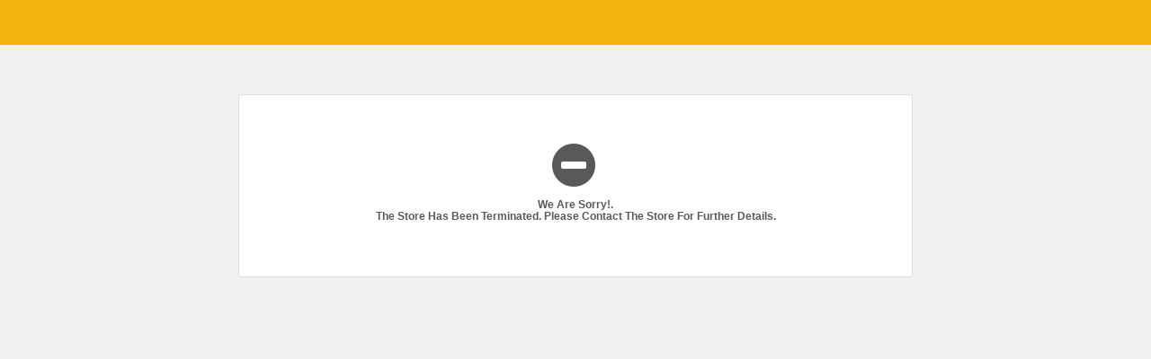

--- FILE ---
content_type: text/html;charset=UTF-8
request_url: https://biscuitdoodle.applova.menu/webstore/rewardsV2?state=&token=&cartId=&pbid=ZM2EW680K5K61&bid=ZM2EW680K5K61
body_size: 3551
content:





<!DOCTYPE html>
<html>
<head>
    <meta charset="utf-8">
    <meta http-equiv="X-UA-Compatible" content="IE=EmulateIE9">
    <meta name="viewport" content="width=device-width, initial-scale=1.0">

    <title>Applova Webstore </title>
    <link rel="icon" type="image/png">
    

    <link rel="stylesheet" href="https://maxcdn.bootstrapcdn.com/bootstrap/3.3.7/css/bootstrap.min.css" integrity="sha384-BVYiiSIFeK1dGmJRAkycuHAHRg32OmUcww7on3RYdg4Va+PmSTsz/K68vbdEjh4u" crossorigin="anonymous">

    
    <link rel="stylesheet" href="https://cdn.applova.io/webstore-v1/us/1.78.0.RELEASE/resources/css/bootstrap-datetimepicker.min.css">

    <link rel="stylesheet" href="https://cdnjs.cloudflare.com/ajax/libs/font-awesome/4.6.3/css/font-awesome.min.css">
    
    
    
    <link rel="stylesheet" type="text/css" href="https://cdn.applova.io/webstore-v1/us/1.78.0.RELEASE/resources/css/common.css?version=1.78.0.RELEASE">

    
    <link rel="stylesheet" type="text/css" href="https://cdn.applova.io/webstore-v1/us/1.78.0.RELEASE/resources/css/notification-fx.css">

    
    <link rel="stylesheet" type="text/css" href="https://cdn.applova.io/webstore-v1/us/1.78.0.RELEASE/resources/css/animate.min.css">

    <script src="https://applova-resources.s3.amazonaws.com/webres/webv1/common/javascript/moment.js"></script>
    <script src="https://applova-resources.s3.amazonaws.com/webres/webv1/common/javascript/jquery-1.11.3.min.js"></script>
    <script src="https://maxcdn.bootstrapcdn.com/bootstrap/3.3.7/js/bootstrap.min.js" integrity="sha384-Tc5IQib027qvyjSMfHjOMaLkfuWVxZxUPnCJA7l2mCWNIpG9mGCD8wGNIcPD7Txa" crossorigin="anonymous"></script>

    
    <script src="https://cdn.applova.io/webstore-v1/us/1.78.0.RELEASE/resources/javascript/bootstrap-datetimepicker.min.js"></script>

    
    <script src="https://cdn.applova.io/webstore-v1/us/1.78.0.RELEASE/resources/javascript/json2.js"></script>

    <script src="https://applova-resources.s3.amazonaws.com/webres/webv1/common/javascript/modernizr.custom.js"></script>

    
    
    

    <script src="https://cdn.applova.io/webstore-v1/us/1.78.0.RELEASE/resources/javascript/classie.js"></script>
    <script src="https://cdn.applova.io/webstore-v1/us/1.78.0.RELEASE/resources/javascript/notificationFx.js"></script>
    <script src="https://cdn.applova.io/webstore-v1/us/1.78.0.RELEASE/resources/javascript/menu.js"></script>


</head>
<body>
<nav class="navbar navbar-default">
    <div class="container">
        <div class="container-fluid" style="padding-left: 0;">
            <!-- Brand and toggle get grouped for better mobile display -->
            <div class="navbar-header">
                <button type="button" class="navbar-toggle collapsed" data-toggle="collapse"
                        data-target="#bs-example-navbar-collapse-1" aria-expanded="false">
                    <span class="sr-only">Toggle navigation</span>
                    <span class="icon-bar"></span>
                    <span class="icon-bar"></span>
                    <span class="icon-bar"></span>
                </button>
            </div>
        </div>
    </div>
</nav>
<div class="container">
    <div id="cart-view-empty-cart-area" class="content-block">
        <div class="row">
            <div id="business-terminated-msg" class="col-md-8 col-md-offset-2">
                <div class="right-card product-cart__empty text-center">
                    <i class="fa fa-minus-circle fa-4x"></i>
                    <h6 class="sub-topic">We are sorry!.<br>The store has been terminated. Please contact the store for further details.</h6>
                </div>
            </div>
        </div>
    </div>
</div>

</body>


--- FILE ---
content_type: text/css
request_url: https://cdn.applova.io/webstore-v1/us/1.78.0.RELEASE/resources/css/common.css?version=1.78.0.RELEASE
body_size: 18036
content:

html {
    position: relative;
    min-height: 100%;
}

body {
    font-size: 14px;
    background-color: #f1f1f1;
    font-family: 'Open Sans', sans-serif;
}

.common-btn {
    padding: 8px 10px;
    text-transform: uppercase;
    font-size: 14px;
    font-weight: 700;
    letter-spacing: 1px;
    -webkit-transition: all 0.2s ease 0s;
    -moz-transition: all 0.2s ease 0s;
    transition: all 0.2s ease 0s;
    text-align: center;
}

:root {
    --main-theme-color: #f0b310;
}

.dropdown-menu > .active > a,
.dropdown-menu > .active > a:hover,
.dropdown-menu > .active > a:focus {
    background-color: #d1d1d1;
    background-color: var(--main-theme-color);
}

.white-theme .dropdown-menu > .active > a,
.white-theme .dropdown-menu > .active > a:hover,
.white-theme .dropdown-menu > .active > a:focus {
    background-color: #d1d1d1;
    background-color: #000000;
}

.dropdown-menu > li > a {
    padding: 5px 10px;
}

.primary-btn {
    color: #fff;
    background-color: var(--main-theme-color);
    border: 2px solid var(--main-theme-color);
}

.primary-btn:hover {
    background-color: var(--main-theme-color);
    border: 2px solid var(--main-theme-color);
}

.social-sign-in-button {
    font-size: 14px;
}

@media (max-width: 576px) {
    .social-sign-in-button {
        font-size: 10px;
    }
}

.secondary-btn, .secondary-btn:hover {
    color: #fff;
    background-color: var(--main-theme-color);
    border: 2px solid var(--main-theme-color);
}

.alternate-btn {
    color: black;
    background-color: lightgray;
    border: 1px solid lightgray;
}

.alternate-btn:hover {
    background-color: darkgrey;
    border: 1px solid darkgrey;
}

.line-btn, .line-btn:hover {
    color: var(--main-theme-color);
    background-color: #ffffff;
    border: 2px solid var(--main-theme-color);
}

.remove-btn {
    background-color: #e74c3c;
    border: 2px solid #e74c3c;
    color: #fff;
}

.remove-btn:hover {
    background-color: #c0392b;
    border: 2px solid #c0392b;
}

.danger-btn {
    background-color: transparent;
    border: 2px solid #e74c3c;
    color: #e74c3c;
}

.danger-btn:hover {
    background-color: #e74c3c;
    color: #fff;
}

.success-btn {
    background-color: transparent;
    border: 2px solid #27ae60;
    color: #27ae60;
}

.success-btn:hover {
    background-color: #27ae60;
    color: #fff;
}

.third-btn {
    color: var(--main-theme-color);
    background-color: transparent;
    border: 2px solid var(--main-theme-color);
}

.third-btn:hover {
    color: #fff;
    background-color: #e4a810;
    border: 2px solid #e4a810;
}

.small-btn {
    padding: 5px 10px;
    font-size: 12px;
}

.action-btn {
    margin-top: 10px;
}

.btn-default,
.btn-default:focus, .btn-default.focus {
    border: 2px solid #eee;
    background-color: #eee;
    color: #777;
    border-radius: 0;
}

.download-btn {
    padding: 8px 10px;
    text-transform: none;
    color: #777;
    background-color: #eee;
    border: 2px solid #ccc;
    width: 100%;
}

.download-btn img {
    margin-right: 5px;
    margin-top: 3px;
    float: left;
}

.round-btn {
    -webkit-border-radius: 50px;
    border-radius: 50px;
    padding: 12px 30px;
}

.line-btn {

}

.margin-top-20 {
    margin-top: 20px;
}

.margin-bottom-20 {
    margin-bottom: 20px;
}

.margin-left-20 {
    margin-left: 20px;
}

.margin-right-20 {
    margin-right: 20px;
}

.no-padding {
    padding: 0;
}

.no-right-padding {
    padding-right: 0;
}

.no-left-padding {
    padding-left: 0 !important;
}

.full-width {
    width: 100%;
}

.half-width {
    width: 50%;
}

.main-color {
    color: var(--main-theme-color);
}

.sub-heading {
    color: var(--main-theme-color);
    line-height: 22px;
    text-transform: uppercase;
    font-family: 'Raleway', sans-serif;
}

.sub-topic {
    text-transform: capitalize;;
    font-weight: 700;
}

.sub-topic-border-bottom {
    text-transform: capitalize;;
    font-weight: 700;
    border-bottom: 2px solid #f1f1f1;
    font-size: 16px;
    padding-bottom: 8px;
}

a {
    -webkit-transition: all 0.2s ease 0s;
    -moz-transition: all 0.2s ease 0s;
    transition: all 0.2s ease 0s;
}

a,
a:focus,
a:hover,
button:focus,
input:focus,
select:focus {
    /*TODO: Check why this was added*/
    /*color: #fff;*/
    text-decoration: none !important;
}

input[type='text'],
input[type='password'],
input[type='email'],
input[type='tel'],
textarea,
select {
    width: 100%;
    padding: 8px 10px;
    border: 1px solid #ccc;
}

input[type='text']:focus,
input[type='password']:focus,
textarea:focus {
    border: 1px solid #e4a810;
    box-shadow: none;
    outline: none;
}

input[type='radio']:hover:before {
    background: #43266b;
}

input[type='radio']:before {
    -webkit-transition: all 0.2s ease 0s;
    -moz-transition: all 0.2s ease 0s;
    transition: all 0.2s ease 0s;
}

input[type='radio']:checked:before {
    background: #43266b;
}

.alert {
    border-radius: 0;
    border-width: 0;
    font-size: 13px;
    color: #fff;
    -webkit-box-shadow: 0 2px 3px #ddd;
    box-shadow: 0 2px 3px #ddd;
}

.without-border.table > thead > tr > th, .table > tbody > tr > th, .table > tfoot > tr > th, .table > thead > tr > td, .table > tbody > tr > td, .table > tfoot > tr > td {
    border: 0;
    vertical-align: middle;
}

.without-border.table {
    margin-bottom: 0;
}

/*Header css*/
.navbar-default {
    border: none;
    border-radius: 0;
    background-color: #f0b310;
    position: fixed;
    z-index: 900;
    width: 100%;
}

.transparent-nav.navbar-default {
    background-color: rgba(0, 0, 0, 0.3);
}

.navbar-default .navbar-brand,
.navbar-default .navbar-nav > li > a {
    color: #fff;
    -webkit-transition: all 0.2s ease 0s;
    -moz-transition: all 0.2s ease 0s;
    transition: all 0.2s ease 0s;
}

.navbar-default .navbar-brand:hover,
.navbar-default .navbar-brand:focus,
.navbar-default .navbar-nav > li > a:hover,
.navbar-default .navbar-nav > li > a:focus {
    color: #fff;
    cursor: pointer;
}

.navbar-right .fa {
    margin-right: 5px;
}

.navbar-default .navbar-nav > li > a:hover,
.navbar-default .navbar-nav > .active > a,
.navbar-default .navbar-nav > .active > a:hover,
.navbar-default .navbar-nav > .active > a:focus {
    background-color: rgba(0, 0, 0, 0.1);
    color: #fff;
}

.navbar-default .navbar-collapse,
.navbar-default .navbar-form {
    border-color: transparent;
}

.navbar-default .navbar-toggle:hover,
.navbar-default .navbar-toggle:focus {
    background-color: transparent;
}

.navbar-default .navbar-toggle .icon-bar {
    background-color: #fff;
}

.navbar-default .navbar-toggle {
    border: transparent;
}

.navbar-nav {
    margin: 0 -15px;
}

.navbar-toggle {
    float: left;
    margin: 10px 0 0 5px;
}

.menu-product-amount {
    padding: 2px 5px;
    background-color: red;
    border: 1px solid #fff;
    color: #fff;
    -webkit-border-radius: 50px;
    border-radius: 50px;
    margin-left: 3px;
    font-size: 11px;
    float: right;
    margin-top: -7px;
    line-height: 12px;
}

.menu-product-btn {
    background-color: transparent;
    border: 0;
    color: #fff;
    padding: 15px;
}

.navbar-header .menu-product-btn {
    display: none;
}

.nav > li > a:hover,
.nav > li > a:focus {
    background-color: #fff;
}

.nav .open > a, .nav .open > a:hover, .nav .open > a:focus {
    background-color: transparent;
}

/*Nav Tabs css*/
.nav-tabs {
    border-bottom: 0;
}

.nav-tabs > li {
    width: 50%;
}

.nav-tabs > li > a {
    color: #848484;
    line-height: 22px;
    font-weight: 700;
    text-transform: uppercase;
    font-family: 'Raleway', sans-serif;
    padding: 12px 0 8px 0;
    border-top: 0;
    border-left: 0;
    border-right: 0;
    border-bottom: 2px solid #f1f1f1;
    border-radius: 0;
    margin-right: 0;
    background-color: #f1f1f1;
}

.nav-tabs > li > a > .cart-count-bubble {
    color: #848484;
    background-color: #d3d3d3;
    padding: 2px 5px;
    border-radius: 15px;
    margin-right: 3px;
}

.nav-tabs > li.active > a > .cart-count-bubble,
.nav-tabs > li.active > a:hover > .cart-count-bubble,
.nav-tabs > li.active > a:focus > .cart-count-bubble {
    color: #fff;
    background-color: var(--main-theme-color);
}

.white-theme .nav-tabs > li.active > a > .cart-count-bubble,
.white-theme .nav-tabs > li.active > a:hover > .cart-count-bubble,
.white-theme .nav-tabs > li.active > a:focus > .cart-count-bubble {
    color: #fff;
    background-color: #000000;
}

.cart-loading-content {
    text-align: center;
    padding-top: 100px;
    color: #777;
    font-weight: bold;
    justify-content: center;
    align-items: center;
    display: flex;
}

.nav-tabs > li.active > a,
.nav-tabs > li.active > a:hover,
.nav-tabs > li.active > a:focus {
    color: var(--main-theme-color);
    border-top: 0;
    border-left: 0;
    border-right: 0;
    border-bottom: 2px solid var(--main-theme-color);
    background-color: #fff;
}

.white-theme .nav-tabs > li.active > a,
.white-theme .nav-tabs > li.active > a:hover,
.white-theme .nav-tabs > li.active > a:focus {
    color: #000000;
    border-top: 0;
    border-left: 0;
    border-right: 0;
    border-bottom: 2px solid #000000;
    background-color: #fff;
}

.footer-logo {
    margin-top: -25px;
    color: #999;
}

.login {
    background-image: url("./../images/main-back.jpg");
    background-repeat: no-repeat;
    background-size: cover;
    background-position: center;
    height: 100vh;
}

.login-header {
    padding: 10px;
    text-align: center;
}

.login-body {
    padding: 10px 20px 20px 20px;
    font-size: 14px;
    color: #fff;
    text-align: center;
}

.login-body input[type='text'],
.login-body input[type='password'] {
    width: 100%;
    border: 1px solid rgba(0, 0, 0, 0.6);
    padding: 8px 10px;
    font-weight: 300;
    color: #ddd;
    background-color: rgba(0, 0, 0, 0.5);
    -webkit-transition: all 0.2s ease 0s;
    -moz-transition: all 0.2s ease 0s;
    transition: all 0.2s ease 0s;
}

.login-body input:focus {
    border: 1px solid #FFFFFF;
}

.login-body button {
    width: 100%;
}

.login-body__header {
    font-family: 'Raleway', sans-serif;
}

.login-body__header h3 {
    margin-top: 0;
    margin-bottom: 50px;
}

.login-body__wifi {
    margin-top: -45px;
}

.login-body__forgot-password-link {
    margin-top: 20px;
    display: inline;
}

.login-body__forgot-password-link a {
    color: #777;
}

.login-body__input-area {
    margin-top: 10px;
    margin-bottom: 10px;
    text-align: left;
}

.input-group-addon.input-status {
    background: transparent;
    border: none;
    border-radius: 0px;
    float: right;
    display: inline-block;
    margin-top: -30px;
    margin-right: -20px;
}

.form-group .input-status {
    color: #c9302c;
    font-size: 12px;
    font-style: italic;
}

.login-failed-text {
    color: #c9302c;
    margin-top: 10px;
    text-align: center;
}

.error-text {
    color: #c9302c;
    text-align: center;
}

.login-body__input-area h6 {
    line-height: 20px;
}

.login-or {
    margin: -23px auto;
    margin-bottom: 2px;
    width: 50px;
    padding: 15px;
    background-color: #000;
    border: 2px dotted #f0b310;
    color: #fff;
    font-size: 11px;
    -webkit-border-radius: 50px;
    border-radius: 50px;
}

.login-or-line {
    margin-top: 45px;
    border-top: 2px dotted #f0b310;
}

.login-overlay {
    display: block;
    position: absolute;
    width: 100%;
    background-color: rgba(0, 0, 0, 0.8);
    padding-top: 50px;
    padding-bottom: 50px;
}

.register-new-account {
    text-align: center;
    padding-top: 20px;
    padding-bottom: 10px;
    color: #fff;
}

.register-new-account a {
    padding-top: 10px;
    padding-bottom: 10px;
    color: #fff;
    font-size: 14px;
}

.error-message,
.success-message {
    font-size: 12px;
    width: 100%;
    margin-bottom: 20px;
    border: 0;
    color: #fff;
    -webkit-box-shadow: 0 2px 3px #ddd;
    box-shadow: 0 2px 3px #ddd;
}

.error-message {
    background-color: #e74c3c;
}

.error-message .input-group-addon,
.success-message .input-group-addon {
    border: 0 !important;
    border-radius: 0;
    padding: 5px 17px;
}

.error-message .input-group-addon .fa,
.success-message .input-group-addon .fa {
    margin-right: 0;
}

.error-message .input-group-addon {
    background-color: #c0392b !important;
}

.success-message .input-group-addon {
    background-color: #27ae60 !important;
}

.error-message__text {
    padding: 15px;
}

.success-message {
    background-color: #5fba7d;
}

.responsive-left-right {
    text-align: right;
}

/*Content Block css*/
.content-block {
    color: #777;
    margin-bottom: 20px;
    margin-top: 105px;
}

.content-block h3 {
    font-weight: 700;
    margin-top: 10px;
}

.content-block .fa {
    margin-right: 5px;
}

/*Right Menu css*/
.right-menu {
    background: #e8e8e8;
    position: fixed;
    right: -300px;
    top: 50px;
    z-index: 850;
    -webkit-box-shadow: 0 5px 12px rgba(0, 0, 0, 0.32);
    box-shadow: 0 5px 12px rgba(0, 0, 0, 0.32);
    width: 300px;
    height: 100%;
    -webkit-animation-duration: 0.4s;
    -moz-animation-duration: 0.4s;
    animation-duration: 0.4s;

}

.right-menu .show-right-menu-notification-inbox {
    width: 400px;
    right: -400px;
}

.right-menu a {
    display: block;
    color: #fff;
    font-size: 13px;
    font-weight: 300;
    background-color: #eee;
}

.right-menu a:hover {
    background: #bbb;
}

.right-menu a:active {
    background: #bbb;
}

.right-menu-header {
    color: #fff;
    background-color: #d9a20e;
    padding: 10px 20px;
}

.right-menu-header h4 {
    font-weight: 700;
}

.right-menu-header .danger-btn {
    background-color: rgba(255, 255, 255, 0.33);
    border: 0;
    -webkit-border-radius: 3px;
    border-radius: 3px;
    color: #fff;
    font-size: 12px;
    padding: 5px;
}

.right-menu-header .danger-btn:hover {
    background-color: #e74c3c;
    color: #fff;
}

.right-menu-footer {
    text-align: center;
    padding: 10px 20px 20px 20px;
}

.show-right-menu-1 #addShoppingCartItem {
    height: 100%;
}

.show-right-menu-1 #addShoppingCartItem .right-menu-body {
    max-height: 50%;
    overflow-y: auto;
}

.show-right-menu-2 .right-menu-header {
    padding: 0;
}

.show-right-menu-2 .right-menu-header h4 {
    margin: 0;
}

#right-menu-body::-webkit-scrollbar-track {
    -webkit-box-shadow: inset 0 0 6px rgba(0, 0, 0, 0.3);
    background-color: #F5F5F5;
}

#right-menu-body::-webkit-scrollbar {
    width: 6px;
    background-color: #F5F5F5;
}

#right-menu-body::-webkit-scrollbar-thumb {
    background-color: #ababab;
}

#order-summary-body::-webkit-scrollbar-track {
    -webkit-box-shadow: inset 0 0 6px rgba(0, 0, 0, 0.3);
    background-color: #F5F5F5;
}

#order-summary-body::-webkit-scrollbar {
    width: 6px;
    background-color: #F5F5F5;
}

#order-summary-body::-webkit-scrollbar-thumb {
    background-color: #ababab;
}

#right-menu-body-delivery::-webkit-scrollbar-track {
    -webkit-box-shadow: inset 0 0 6px rgba(0, 0, 0, 0.3);
    background-color: #F5F5F5;
}

#right-menu-body-delivery::-webkit-scrollbar {
    width: 6px;
    background-color: #F5F5F5;
}

#right-menu-body-delivery::-webkit-scrollbar-thumb {
    background-color: #ababab;
}

#right-menu-body-placed-items::-webkit-scrollbar-track {
    -webkit-box-shadow: inset 0 0 6px rgba(0, 0, 0, 0.3);
    background-color: #F5F5F5;
}

#right-menu-body-placed-items::-webkit-scrollbar {
    width: 6px;
    background-color: #F5F5F5;
}

#right-menu-body-placed-items::-webkit-scrollbar-thumb {
    background-color: #ababab;
}

#right-menu-body-pickup::-webkit-scrollbar-track {
    -webkit-box-shadow: inset 0 0 6px rgba(0, 0, 0, 0.3);
    background-color: #F5F5F5;
}

#right-menu-body-pickup::-webkit-scrollbar {
    width: 6px;
    background-color: #F5F5F5;
}

#right-menu-body-pickup::-webkit-scrollbar-thumb {
    background-color: #ababab;
}

#webstore-body::-webkit-scrollbar-track {
    -webkit-box-shadow: inset 0 0 6px rgba(0, 0, 0, 0.3);
    background-color: #F5F5F5;
}

#webstore-body::-webkit-scrollbar {
    width: 6px;
    background-color: #F5F5F5;
}

#webstore-body::-webkit-scrollbar-thumb {
    background-color: #ababab;
}

#add-to-cart-modal-addon-list::-webkit-scrollbar-track {
    -webkit-box-shadow: inset 0 0 6px rgba(0, 0, 0, 0.3);
    background-color: #F5F5F5;
}

#add-to-cart-modal-addon-list::-webkit-scrollbar {
    width: 6px;
    background-color: #F5F5F5;
}

#add-to-cart-modal-addon-list::-webkit-scrollbar-thumb {
    background-color: #ababab;
}

.show-right-menu-2 .order-summary-body {
}

.show-right-menu-2 .order-summary-body .input-area .row .col-xs-4 .sub-topic {
    text-transform: capitalize;
}

.show-right-menu-2 .cart-description {
    height: 100%;
}

.show-right-menu-2 .cart-description .right-menu-body {

}

.right-menu--back {
    background-color: rgba(0, 0, 0, 0.05);
    color: #fff;
    border: 0;
    padding: 20px;
    margin-right: 10px;
}

.right-menu--back:hover,
.right-menu--back:focus {
    background-color: rgba(0, 0, 0, 0.1);
    border: 0;
}

.right-menu__items {
    color: #777;
    font-size: 12px;
    font-family: 'Open Sans', sans-serif;
    margin-left: 10px;
}

.right-menu__added-products {
    padding: 15px 20px;
    background-color: #fff;
    border-bottom: 1px solid #eee;
}

.right-menu__added-products .danger-btn {
    background-color: rgba(244, 67, 54, 0.19);
    border: 0;
    color: #E91E63;
    -webkit-border-radius: 3px;
    border-radius: 3px;
}

.right-menu__added-products .danger-btn:hover {
    background-color: #e74c3c;
    color: #fff;
}


.right-menu__added-products .success-btn {
    background-color: #21b46036;
    border: 0;
    color: #27ae60;
    -webkit-border-radius: 3px;
    border-radius: 3px;
}

.right-menu__added-products .success-btn:hover {
    background-color: #27ae60;
    color: #fff;
}

.right-menu__added-products .quantity-btn {
    width: unset;
    height: unset;
    padding: 1px 6px;
    background-color: #e7e7e7;
    border: 0;
    color: #555555;
    -webkit-border-radius: 3px;
    border-radius: 3px;
}

.right-menu__added-products .quantity-btn:hover {
    background-color: #7c7c7c;
    color: #fff;
}

.right-menu .total {
    padding: 10px 20px;
}

.right-menu .total h6 {
    font-weight: 700;
    font-size: 12px;
    text-transform: capitalize;
}

.right-menu .promo-code-input-area {
    padding: 10px 20px;
}

.right-menu .promo-code-input-area h5 {
    font-weight: 700;
    font-size: 12px;
    text-transform: capitalize;
}

.right-menu .promo-code-input-area h6 {
    font-weight: 500;
    font-size: 10px;
    text-transform: capitalize;
}

.right-menu .promo-code-success-area {
    padding: 10px 20px;
}

.right-menu .promo-code-success-area h5 {
    font-weight: 700;
    font-size: 12px;
    text-transform: capitalize;
}

.right-menu .promo-code-success-area h6 {
    font-weight: 500;
    font-size: 10px;
    text-transform: capitalize;
}

.right-menu .promo-code-failure-area {
    padding: 10px 20px;
}

.right-menu .promo-code-failure-area h5 {
    font-weight: 700;
    font-size: 12px;
    text-transform: capitalize;
    padding-left: 0px;
}

.right-menu .promo-code-failure-area h6 {
    font-weight: 500;
    font-size: 10px;
    text-transform: capitalize;
    margin-top: -10px;
}

.right-menu .promo-code-failure-area .message-area {
    padding-left: 15px;
    padding-right: 0px;
}

.right-menu .promo-code-failure-area .error-message-area {
    padding-left: 0px;
    margin-top: -10px;
    border: 0px;
}

.main-content-pane {
    /*height: 100vh;*/
}

/*Home css*/
.home-products {
    position: relative;
    border: 4px solid #fff;
    margin-bottom: 20px;
    background-color: #fff;
    -webkit-box-shadow: 0 2px 3px #ddd;
    box-shadow: 0 2px 3px #ddd;
    overflow: auto;
    height: 180px;
    background-size: cover;
    background-repeat: no-repeat;
    background-position: center;
}

.home-list-background {
    background-image: url("../images/main-back.jpg");
    background-position: center;
    background-size: cover;
    background-repeat: no-repeat;
    height: 490px;
    padding: 100px 0 40px 0;
    color: #fff;
    font-family: 'Raleway', sans-serif;
}

.home-list-background h1 {
    font-size: 60px;
    font-weight: 700;
    -webkit-text-shadow: 1px 4px 5px rgba(0, 0, 0, 0.65);
    text-shadow: 1px 4px 5px rgba(0, 0, 0, 0.65);
}

.home-list .panel-heading {
    padding: 15px 15px 10px 15px;
}

.home-list .panel-title {
    font-weight: 700;
}

.home-list .panel-body {
    border-top: 1px solid #eee;
}

.home-list .panel-group .panel {
    border-radius: 0;
}

.home-list__products {
    padding-bottom: 15px;
    padding-top: 15px;
    border-bottom: 1px solid #eee;
}

.home-list__products:first-child {
    padding-top: 0;
}

.home-list__products:last-child {
    border-bottom: 0;
    padding-bottom: 0;
}

.home-list__products .text {
    display: block;
    font-size: 12px;
    color: #999;
}

.home-list__price {
    margin-top: 18px;
}

.home-list__price-text {
    font-weight: 700;
    background-color: #eee;
    padding: 7px 10px;
    -webkit-border-radius: 50px;
    border-radius: 50px;
}

.home-list__actions {
    text-align: right;
}

.home-list__product-quantity {
    margin-top: 16px;
    float: left;
    text-align: left;
    font-size: 10px;
}

.home-list__product-quantity--amount {
    color: #999;
    font-size: 18px;
}

.home-list__product-quantity--plus {
    margin-right: 10px;
}

.home-list__product-quantity--minus {
    margin-left: 10px;
}

.home-list__product-quantity--plus a,
.home-list__product-quantity--minus a {
    color: rgba(240, 179, 16, 0.8);
}

.home-list__product-quantity--plus a:hover,
.home-list__product-quantity--minus a:hover {
    color: rgba(240, 179, 16, 1);
}

.social-links a {
    margin: 3px;
    color: rgba(240, 179, 16, 0.2);
}

.social-links a:hover {
    color: #e4a810;
}

.main-products {
    position: relative;
    -webkit-border-radius: 3px;
    border-radius: 3px;
    margin-bottom: 20px;
    background-color: #fff;
    -webkit-box-shadow: 0 2px 3px #ddd;
    box-shadow: 0 2px 3px #ddd;
    text-align: center;
    opacity: 0.95;
    height: 270px;
    background-size: cover;
    background-repeat: no-repeat;
    background-position: center;
}

.main-products:hover {
    opacity: 1;
}

.main-products.product-no-image {
    background-image: url('https://applova-resources.s3.amazonaws.com/images/webstore/image-placeholder-webstore.jpg');
}

.main-products .link {
    height: 200px;
}

.home-products .fa,
.main-products .fa {
    margin-right: 5px;
}

.home-products .overlay {
    display: block;
    position: absolute;
    width: 100%;
    height: 50%;
    top: 50%;
    -webkit-transition: all 0.5s ease 0s;
    -moz-transition: all 0.5s ease 0s;
    transition: all 0.5s ease 0s;

    background: rgba(0, 0, 0, 0.1); /* For browsers that do not support gradients */
    background: -webkit-linear-gradient(top, rgba(0, 0, 0, 0), rgba(0, 0, 0, 0.6)); /*Safari 5.1-6*/
    background: -o-linear-gradient(bottom, rgba(0, 0, 0, 0), rgba(0, 0, 0, 0.6)); /*Opera 11.1-12*/
    background: -moz-linear-gradient(bottom, rgba(0, 0, 0, 0), rgba(0, 0, 0, 0.6)); /*Fx 3.6-15*/
    background: linear-gradient(to bottom, rgba(0, 0, 0, 0), rgba(0, 0, 0, 0.6)); /*Standard*/
}

.home-products.card-style_alt {
    border: unset;
    height:250px;
    background-position-y: 0px;
    background-size: 360px;
}

.home-products.card-style_alt .overlay:not(.overlay-noimage),
.home-products.card-style_alt-noimage .card-footer_alt-noimage {
    background: unset !important;
    height: 22%;
    display: flex;
    align-items: center;
    bottom: 0;
    top:unset;
    justify-content: center;
    background-color: #f9f9f9 !important;
}

.home-products.card-style_alt .overlay:not(.overlay-noimage) .text,
.home-products.card-style_alt-noimage .card-footer_alt-noimage .text {
    color: #353535;
    margin:0;
    position:unset;
    text-align: center;
    display: -webkit-box;
    white-space: pre-wrap;
    overflow: hidden;
    text-overflow: ellipsis;
    -webkit-line-clamp: 2;
    -webkit-box-orient: vertical;
}

.home-products.card-style_alt-noimage {
    background-size: cover;
}

.card-footer_alt-noimage {
    display: none;
    position:absolute !important;
    width:100%;
}

.home-products.card-style_alt-noimage .card-footer_alt-noimage {
    display:flex;
}

.home-products.card-style_alt-noimage .overlay-noimage {
    height:78% !important;
}

.home-products.card-style_alt.bg-image-fix {
    background-position-y: unset;
    background-size: cover;
}

.main-products .overlay {
    display: block;
    position: absolute;
    width: 100%;
    height: 30%;
    top: 70%;
    background-color: #f9f9f9;
    -webkit-border-bottom-left-radius: 3px;
    border-bottom-left-radius: 3px;
    -webkit-border-bottom-right-radius: 3px;
    border-bottom-right-radius: 3px;
    -webkit-transition: all 0.2s ease 0s;
    -moz-transition: all 0.2s ease 0s;
    transition: all 0.2s ease 0s;
}

.main-products:hover .overlay {
    height: 40%;
    top: 60%;
    -webkit-transition: all 0.2s ease 0s;
    -moz-transition: all 0.2s ease 0s;
    transition: all 0.2s ease 0s;
}

.home-products .overlay:hover {
    background: rgba(0, 0, 0, 0.2); /* For browsers that do not support gradients */
    background: -webkit-linear-gradient(top, rgba(0, 0, 0, 0), rgba(0, 0, 0, 0.8)); /*Safari 5.1-6*/
    background: -o-linear-gradient(bottom, rgba(0, 0, 0, 0), rgba(0, 0, 0, 0.8)); /*Opera 11.1-12*/
    background: -moz-linear-gradient(bottom, rgba(0, 0, 0, 0), rgba(0, 0, 0, 0.8)); /*Fx 3.6-15*/
    background: linear-gradient(to bottom, rgba(0, 0, 0, 0), rgba(0, 0, 0, 0.8)); /*Standard*/
}

.home-products .text {
    font-weight: 700;
    position: absolute;
    bottom: 0;
    left: 4%;
    color: #fff;
    width: 77%;
    font-size: 14px;
}

.home-products .amount {
    font-size: 11px;
    text-transform: uppercase;
    position: absolute;
    bottom: 3%;
    left: 84%;
    color: #fff;
}

.main-products .text {
    font-weight: 700;
    color: #777;
    padding: 30px 10px 10px 10px;
    text-overflow: ellipsis;
    white-space: nowrap;
    overflow: hidden;
    -webkit-transition: all 0.2s ease 0s;
    -moz-transition: all 0.2s ease 0s;
    transition: all 0.2s ease 0s;
}

.main-products .product-name {
    font-weight: 700;
    color: #777;
    position: absolute;
    top: 66%;
    left: 5%;
    font-weight: 700;
    -webkit-border-radius: 50px;
    border-radius: 50px;
}

.main-products:hover .text {
    display: -webkit-box;
    white-space: pre-wrap;
    overflow: hidden;
    text-overflow: ellipsis;
    -webkit-line-clamp: 2;
    -webkit-box-orient: vertical;
    max-height: 72px;
    -webkit-transition: all 0.2s ease 0s;
    -moz-transition: all 0.2s ease 0s;
    transition: all 0.2s ease 0s;
}

.main-products .ratings {
    position: absolute;
    top: 70%;
    padding-left: 10px;
    color: #999;
    font-size: 12px;
}

.main-products .price {
    text-transform: capitalize;
    position: absolute;
    top: 66%;
    right: 5%;
    font-weight: 700;
    font-size: 16px;
    color: #f0b310;
    -webkit-border-radius: 50px;
    border-radius: 50px;
}

.main-products .main-products__plus-button a {
    font-size: 20px;
    background-color: #f0b310;
    padding: 7px 16px;
    -webkit-border-radius: 50px;
    border-radius: 50px;
    color: #fff;
    position: absolute;
    top: -20%;
    left: 41%;
    -webkit-box-shadow: 0 2px 3px #ddd;
    box-shadow: 0 2px 3px #ddd;
}

.main-products .main-products__plus-button button {
    font-size: 20px;
    background-color: #f0b310;
    padding: 7px 16px;
    -webkit-border-radius: 50px;
    border-radius: 50px;
    color: #fff;
    position: absolute;
    top: -20%;
    left: 41%;
    -webkit-box-shadow: 0 2px 3px #ddd;
    box-shadow: 0 2px 3px #ddd;
    border: unset;
}

.main-products .main-products__plus-button button:hover {
    -webkit-box-shadow: 0 2px 3px #bbb;
    box-shadow: 0 2px 3px #bbb;
}

.main-products .main-products__plus-button.out-of-stock button {
    background: #737373 !important;
    font-size: 12px;
    text-align: center;
    left: 32%;
}


.primary-btn .out-of-stock {
    color: #fff;
    background-color: #737373 !important;
    border: 2px solid #737373 !important;
}

.primary-btn .out-of-stock:hover {
    background-color: #737373 !important;
    border: 2px solid  #737373 !important;
}


.main-products .main-products__plus-button .spinner {
    font-size: 20px;
    background-color: var(--main-theme-color);
    padding: 7px 9px;
    -webkit-border-radius: 50px;
    border-radius: 50px;
    color: #fff;
    position: absolute;
    top: -20%;
    left: 41%;
    -webkit-box-shadow: 0 2px 3px #ddd;
    box-shadow: 0 2px 3px #ddd;
}

.main-products .main-products__plus-button .spinner .fa-spin {
    margin-right: 4px;
    margin-left: 3px;
}

.main-products .main-products__plus-button a:hover {
    -webkit-box-shadow: 0 2px 3px #bbb;
    box-shadow: 0 2px 3px #bbb;
}

.individual-product {
    position: relative;
    -webkit-border-top-left-radius: 3px;
    border-top-left-radius: 3px;
    -webkit-border-top-right-radius: 3px;
    border-top-right-radius: 3px;
    background-color: #fff;
    height: 300px;
    background-size: cover;
    background-repeat: no-repeat;
    background-position: center;

}

.individual-product .overlay {
    display: block;
    position: absolute;
    width: 100%;
    height: 50%;
    top: 50%;
    -webkit-transition: all 0.2s ease 0s;
    -moz-transition: all 0.2s ease 0s;
    transition: all 0.2s ease 0s;

    background: rgba(0, 0, 0, 0.4);; /* For browsers that do not support gradients */
    background: -webkit-linear-gradient(top, rgba(0, 0, 0, 0), rgba(0, 0, 0, 0.8)); /*Safari 5.1-6*/
    background: -o-linear-gradient(bottom, rgba(0, 0, 0, 0), rgba(0, 0, 0, 0.8)); /*Opera 11.1-12*/
    background: -moz-linear-gradient(bottom, rgba(0, 0, 0, 0), rgba(0, 0, 0, 0.8)); /*Fx 3.6-15*/
    background: linear-gradient(to bottom, rgba(0, 0, 0, 0), rgba(0, 0, 0, 0.8)); /*Standard*/
}

.individual-product .name {
    font-size: 20px;
    font-weight: 700;
    position: absolute;
    bottom: 18%;
    left: 3%;
    color: #fff;
    width: 72%;
}

.individual-product .category {
    position: absolute;
    top: 77%;
    left: 3%;
    color: #fff;
    width: 90%;
}

.individual-product .price {
    position: absolute;
    top: 29%;
    right: 3%;
    color: #fff;
    line-height: 24px;
}

.individual-product .category .categoryName {
    font-weight: 700;
    margin-left: 5px;
    color: #FFFFFF;
}

.individual-product .common-btn {
    position: absolute;
    top: 59%;
    right: 3%;
    width: 25%;
}

.right-card .common-btn {
    padding: 5px;
    text-transform: capitalize;
    font-size: 14px;
    font-weight: 700;
    text-align: center;
}

.buying-area {
    background-color: #fff;
    border: 1px solid #ddd;
    border-top: 0;
    margin-bottom: 20px;
    -webkit-border-bottom-left-radius: 3px;
    border-bottom-left-radius: 3px;
    -webkit-border-bottom-right-radius: 3px;
    border-bottom-right-radius: 3px;
}

.buying-area__heading {
    padding: 20px;
    background-color: #f7f7f7;
    border-bottom: 1px solid #f4f4f4;
}

.buying-area__body {
    padding: 20px;
}

.buying-area .rating {
    margin-top: 13px;
}

.buying-area__product-price {
    font-size: 24px;
    font-weight: 700;
    color: #fff;
}

/*Cart Summary*/
.right-card {
    background-color: #fff;
    border: 1px solid #ddd;
    padding: 10px 20px 20px 20px;
    margin-bottom: 20px;
    -webkit-border-radius: 3px;
    border-radius: 3px;
}

.right-card.with-footer {
    padding: 10px 20px 40px 20px;

}

.more-images__card {
    border: 1px solid #E0E0E0;
    margin-top: 10px;
    margin-bottom: 10px;
    height: 112px;
    background-color: #fff;
    -webkit-box-shadow: 0 2px 12px #ddd;
    box-shadow: 0 2px 12px #ddd;
    text-align: center;
    background-size: cover;
    background-repeat: no-repeat;
    background-position: center;
}

.cart-summary {
    background-color: #fff;
    border: 1px solid #ddd;
    margin-bottom: 20px;
    -webkit-border-radius: 3px;
    border-radius: 3px;
}

.cart-summary__header {
    padding: 10px 20px;
    border-bottom: 1px solid #eee;
}

.cart-summary__footer {
    padding: 20px;
}

.cart-summary__footer h4 {
    margin-top: 0;
    font-weight: 700;
}

.cart-summary__products {
    padding: 20px;
    border-bottom: 1px solid #eee;
}

.cart-summary__products-amount {
    padding: 2px 5px;
    background-color: orange;
    border: 1px solid #fff;
    color: #fff;
    -webkit-border-radius: 50px;
    border-radius: 50px;
    margin-left: 72%;
    font-size: 11px;
    margin-top: -7px;
    line-height: 12px;
    position: absolute;
}

.cart-summary__image {
    -webkit-border-radius: 3px;
    border-radius: 3px;
}

.cart-summary__image img {
    width: 100%;
    -webkit-border-radius: 3px;
    border-radius: 3px;
}

.cart-summary h6 {
    color: #555;
    margin-top: 0;
    margin-bottom: 0;
    font-weight: 700;
}

.cart-summary__description p {
    font-size: 12px;
    margin-bottom: 0;
    margin-top: 5px;
}

.cart-summary__description h6 {
    margin-top: 7px;
}

.cart-summary .badge {
    background-color: var(--main-theme-color);
    float: right;
}

/*My Cart css*/
.my-cart__items {
    color: #777;
    font-size: 12px;
    font-family: 'Open Sans', sans-serif;
    margin-left: 10px;
}

.product-cart h6 {
    font-size: 14px;
}

.product-cart h6, .product-cart h3 {
    margin-top: 0;
}

.product-cart__item {
    -webkit-border-radius: 3px;
    border-radius: 3px;
}

.product-cart__item img {
    width: 100%;
    height: 110px;
    object-fit: cover;
    border: 1px solid #eee;
    -webkit-border-radius: 3px;
    border-radius: 3px;
}

.product-cart__actions .danger-btn {
    margin-top: 20px;
}

.product-cart__empty {
    padding-top: 50px;
    padding-bottom: 50px;
}

/*Checkout page css*/
.tab-card {
    background-color: #fff;
    border: 1px solid #ddd;
    margin-bottom: 20px;
    -webkit-border-bottom-left-radius: 3px;
    border-bottom-left-radius: 3px;
    -webkit-border-bottom-right-radius: 3px;
    border-bottom-right-radius: 3px;
}

.tab-pane-sub-total {
    border-top: 1px solid #eee;
    border-bottom: 1px solid #eee;
    padding: 10px 20px;
}

.tab-pane-grand-total {
    background-color: #efefef;
    padding: 10px 20px;
}

.input-area {
    padding: 10px 20px;
}

.input-area select {
    border: 1px solid #ccc;
    padding: 8px 10px;
    width: 100%;
    -webkit-appearance: none;
    background: white;
}

.input-group .form-control {
    border-radius: 0;
    box-shadow: none;
    height: auto;
    border-right: 0;
}

.input-group .form-control:focus {
    border: 1px solid #e4a810;
    box-shadow: none;
}

.input-group .input-group-addon {
    border-radius: 0;
    background: var(--main-theme-color);
    color: #fff;
    border-color: var(--main-theme-color);
}

.choose-date li {
    display: inline-block;
    margin-right: 15px;
    margin-bottom: 10px;
    background-color: #999 !important;
    color: #fff;
    padding: 10px !important;
    text-align: center;
    text-transform: uppercase;
    width: 60px;
}

.choose-date li.active {
    background-color: var(--main-theme-color) !important;
}

.choose-date li:hover {
    background-color: var(--main-theme-color) !important;
    cursor: pointer;
}

.choose-date li h3 {
    margin: 0;
    font-weight: 700;
}

.choose-date li p {
    margin: 0;
}

.checkout-confirm__app-down-btn img {
    width: 25%;
}

.checkout-confirm__order-num p {
    margin: 0;
}

.checkout-confirm__order-num h3 {
    color: var(--main-theme-color);
}

/*Table css*/
/* Generic Styling, for Desktops/Laptops */
table {
    width: 100%;
    border-collapse: collapse;
}

/* Zebra striping */
tr:nth-of-type(odd) {
    background: #fff;
}

tr:nth-of-type(even) {
    background: #f7f7f7;
}

th {
    background: #dadada;
    color: #333;
    font-weight: bold;
}

td, th {
    padding: 6px;
    border: 1px solid #ccc;
    text-align: left;
}

table .actions a {
    cursor: pointer;
    color: #777;
}

.status {
    padding: 3px 8px;
    font-size: 12px;
    color: #fff;
    -webkit-border-radius: 50px;
    border-radius: 50px;
}

.status.order-placed {
    background-color: #f1c40f;
}

.status.order-accepted {
    background-color: #f77626;
}

.status.order-rejected {
    background-color: #e74c3c;
}

.status.order-completed {
    background-color: #2ecc71;
}

.status.order-void {
    background-color: #969697;
}

.status.order-ready {
    background-color: #2980b9;
}

.status.order-unknown {
    background-color: #8dc2f2;
}

/*Modal css*/
.modal .modal-content {
    border-radius: 0;
    color: #777;
}

.modal .modal-header {
    background-color: #efefef;
    border-bottom: 0;
    padding: 15px 15px 15px 15px;
    font-family: 'Raleway', sans-serif;
    border-radius: 0;
    text-align: center;
}

.modal .modal-header.order-completed {
    background-color: #27ae60;
    color: #fff;
}

.modal .modal-header.order-rejected {
    background-color: #e74c3c;
    color: #fff;
}

.modal .modal-header.order-placed {
    background-color: var(--main-theme-color);
    color: #fff;
}

.modal .modal-title {
    white-space: nowrap;
    text-overflow: ellipsis;
    overflow: hidden;
}

.modal .close {
    color: #777;
    text-shadow: none;
    opacity: 1;
    padding-top: 4px;
}

.modal .modal-header.order-placed .close,
.modal .modal-header.order-completed .close,
.modal .modal-header.order-rejected .close {
    color: #fff;
}

.modal .modal-body ul {
    padding: 0;
    margin: 0;
}

.modal .modal-body ul li {
    list-style: none;
    background-color: #f7fff6;
    border-bottom: 1px solid #e4e4e4;
}

.modal .modal-body__item-list {
    padding-top: 15px;
    padding-bottom: 15px;
    border-bottom: 1px solid #eee;
}

.modal .modal-body__item-list:first-child {
    padding-top: 0;
}

.modal .modal-body__item-list:last-child {
    border-bottom: 0;
    padding-bottom: 0;
}

.modal .modal-body__quantity {
    margin-left: 10px;
    color: #999;
}

.modal .modal-body select {
    width: 100%;
    padding: 8px 10px;
    border: 1px solid #ccc;
}

.modal .modal-sub-footer {
    padding: 15px 15px 10px 15px;
    background-color: #efefef;
    border-top: 1px solid #e0e0e0;
}

.modal-sub-selection {
    font-size: 12px;
    font-style: italic;
    color: #a9a9a9;
}

.modal-sub-selection-price {
    font-size: 12px;
    color: #474747;
}

.modal .modal-footer {
    padding: 0;
    border-top: 0;
    text-align: center;
}

.modal .modal-footer button {
    padding: 13px 15px;
}

.modal .modal-footer .btn-default:hover,
.modal .modal-footer .btn-default:active {
    border: 2px solid #e6e6e6;
}

.modal .modal-body.modal-without-header {
    padding: 0;
}

.modal .modal-body.modal-without-footer {
    padding: 20px 15px 0 15px;
}

.modal .modal-body__content {
    padding: 20px;
    border-bottom: 1px solid #eee;
}

/* Apply different styles for screens with width <= 600px */
@media screen and (max-width: 600px) {
    .modal .modal-body__content {
        padding: 8px 20px 8px 20px; /* Decrease padding for phone size screens */
    }
}

.modal-body__content--empty-padding {
    padding: 0;
}

.modal-body__content--close {
    margin-top: -190px;
}

.modal-body__content--close a {
    padding: 10px;
}

.modal-body__content--close .icon {
    background-color: rgba(255, 255, 255, 0.4);
    -webkit-border-radius: 50px;
    border-radius: 50px;
}

.modal-body__content--empty-padding #map {
    height: 200px;
    width: 100%;
}

.modal-content .register-new-account {
    text-align: center;
    padding-top: 20px;
    padding-bottom: 10px;
    color: #777;
}

.modal-content .register-new-account a {
    padding-top: 10px;
    padding-bottom: 10px;
    color: #777;
    font-size: 14px;
}

.overflow-modal {
    max-height: 90%;
    max-height: 90vh;
    overflow-y: auto;
}

.error-modal .error-message,
.success-modal .success-message {
    margin-bottom: 0;
}

.modal-image {
    display: none; /* Hidden by default */
    position: fixed; /* Stay in place */
    z-index: 1; /* Sit on top */
    padding-top: 100px; /* Location of the box */
    left: 0;
    top: 0;
    width: 100%; /* Full width */
    height: 100%; /* Full height */
    overflow: auto; /* Enable scroll if needed */
    background-color: rgb(0, 0, 0); /* Fallback color */
    background-color: rgba(0, 0, 0, 0.9); /* Black w/ opacity */
}

.modal-image .modal-image-content {
    margin: auto;
    display: block;
    width: 80%;
    max-width: 700px;
    -webkit-animation-name: zoom;
    -webkit-animation-duration: 0.6s;
    animation-name: zoom;
    animation-duration: 0.6s;
}

.modal .qr-image img {
    width: 85px;
}

.image-buttons {
    color: #f1f1f1;
    font-size: 40px;
    font-weight: bold;
    position: fixed;
    width: 100%;
    top: 50%;
}

.image-buttons .close-button {
    transition: 0.3s;
    position: fixed;
    top:15%;
    right: 5%;
}

.image-buttons .right-arrow {
    position: absolute;
    transition: 0.3s;
    right: 5%;
}

.image-buttons .left-arrow {
    position: absolute;
    transition: 0.3s;
    left: 5%;
}

.image-buttons:hover,
.image-buttons:focus {
    color: #bbb;
    text-decoration: none;
    cursor: pointer;
}

#confirm-payment .modal-dialog .modal-content .modal-body__content .row .col-sm-12 .sub-topic {
    text-transform: capitalize;
    font-weight: 700;
}

#collection-method-modal .modal-dialog .modal-content .modal-body__content .row .col-sm-12 .sub-topic {
    text-transform: capitalize;
    font-weight: 700;
}

#paycorp-success-view .modal-content {
    position: relative;
    background-clip: padding-box;
    outline: 0;
    background-color: #fff;
    border: 0px;
    border: 0px;
    border-radius: 0px;
    -webkit-box-shadow: 0 0px 0px #FFF;
}

#paycorp-success-view .modal-content .modal-footer {
    padding: 15px;
    text-align: right;
    border-top: 1px solid #FFF;
}

.paycorp-payment-success-body {
    background-color: #FFF;
}

#paycorp-success-view .checkout-confirm__app-down-btn img {
    width: 25%;
}

.payment-type-pending {
    color: #34b25a;
    margin-top: 10px
}

#paycoprp-payment-view .row {
    margin-right: 0px;
    margin-left: 0px
}

#payment-picker-view .modal-body__content .row a {
    color: #777;
    cursor: pointer;
}

#collection-method-view .modal-body__content .row a {
    color: #777;
    cursor: pointer;
}

.select-store-block__main-logo {
    width: 120px;
    margin-bottom: -15px;
}

.select-store-block__app-store-links img {
    width: 120px;
}

@-webkit-keyframes zoom {
    from {
        -webkit-transform: scale(0)
    }
    to {
        -webkit-transform: scale(1)
    }
}

@keyframes zoom {
    from {
        transform: scale(0)
    }
    to {
        transform: scale(1)
    }
}

@media screen and (min-width: 768px) {
    .navbar-brand {
        padding: 15px 0;
    }

    .navbar .container {
        padding-right: 0;
    }
}

@media screen and (max-width: 769px) {
    .main-products img {
        height: 245px;
    }

    .main-products .text {
        font-size: 12px;
        text-align: center;
        left: auto;
        position: initial;
        padding: 0 10px;
        margin-top: 22px;
        margin-bottom: 5px;
        text-overflow: ellipsis;
        white-space: nowrap;
        overflow: hidden;
    }

    .content-block {
        margin-top: 100px;
    }

    .cart-summary__products-amount {
        margin-left: 86%;
    }

    .modal-content {
        width: 100%;
    }

    /* Force table to not be like tables anymore */
    .purchase-history-table table, .purchase-history-table thead, .purchase-history-table tbody,
    .purchase-history-table th, .purchase-history-table td, .purchase-history-table tr {
        display: block;
    }

    /* Hide table headers (but not display: none;, for accessibility) */
    .purchase-history-table thead tr {
        position: absolute;
        top: -9999px;
        left: -9999px;
    }

    .purchase-history-table tr {
        border: 1px solid #ccc;
    }

    .purchase-history-table td {
        /* Behave  like a "row" */
        border: none;
        border-bottom: 1px solid #eee;
        position: relative;
        padding-left: 50%;
    }

    .purchase-history-table td:before {
        /* Now like a table header */
        position: absolute;
        /* Top/left values mimic padding */
        top: 6px;
        left: 6px;
        width: 45%;
        padding-right: 10px;
        white-space: nowrap;
    }

    .purchase-history-table table .actions {
        text-align: left;
    }

    /*
    Label the data
    */
    .purchase-history-table td:nth-of-type(1):before {
        content: "Order ID";
    }

    .purchase-history-table td:nth-of-type(2):before {
        content: "Ordered On";
    }

    .purchase-history-table td:nth-of-type(3):before {
        content: "Items";
    }

    .purchase-history-table td:nth-of-type(4):before {
        content: "Order Type";
    }

    .purchase-history-table td:nth-of-type(5):before {
        content: "Status";
    }

    .purchase-history-table td:nth-of-type(6):before {
        content: "Amount";
    }

    .purchase-history-table td:nth-of-type(7):before {
        content: "Actions (Details)";
        text-align: left;
    }

    .select-store-block__left,
    .select-store-block__right {
        display: block !important;
    }

    .select-store-block__left {
        height: 33vh !important;
        margin: 0 15px;
    }

    .select-store-block__left-component {
        padding: 20px !important;
    }

    .select-store-block__left-back {
        background-position: center !important;
    }

    .select-store-block__app-store-links {
        left: auto !important;
        right: 30px;
        top: 30px;
    }

    .select-store-block__app-store-links img {
        width: 100px;
    }

    .select-store-block__right {
        height: auto !important;
    }

    .select-store-block__store-list {
        height: auto !important;
    }

    .select-store-block__store-list-link {
        margin-left: 15px;
    }

    .select-store-block__right-header {
        padding: 15px 20px 15px 35px !important;
    }

    .select-store-block__right-footer {
        position: relative !important;
        bottom: auto !important;
        left: 20px !important;
        background-color: transparent !important;
    }
}

@media screen and (max-width: 767px) {
    .navbar {
        margin-bottom: 10px;
    }

    .navbar .container {
        padding-right: 0;
        padding-left: 0;
    }

    .navbar-nav .open .dropdown-menu {
        background-color: #fff;
    }

    .navbar-default .navbar-nav .open .dropdown-menu > li > a {
        padding: 10px 20px 20px 20px;
        margin-top: 10px;
    }

    .menu-product-btn {
        display: none;
    }

    .navbar-header .menu-product-btn {
        display: block;
    }

    .login {
        height: auto;
    }

    .login-header .login-link {
        text-align: center;
        padding: 30px 0 25px 0;
    }

    .login-overlay {
        position: relative;
    }

    .content-block h3 {
        margin-top: 0;
    }

    .home-products {
        margin-bottom: 10px;
    }

    .campaign-banner {
        width: 100px;
        height: 75px !important;
        width: 290px !important;
    }

    .cart-summary__products-amount {
        margin-left: 68%;
    }

    .individual-product .name {
        bottom: 46%;
        left: 7%;
        font-size: 14px;
    }

    .individual-product .category {
        top: 48%;
        left: 7%;
        font-size: 12px;
    }

    .individual-product .price {
        top: 65%;
        left: 7%;
    }

    .product-cart__item img {
        height: 77px;
    }

    .product-cart__actions .danger-btn {
        margin-top: 0;
    }

    footer {
        position: relative;
    }

    .show-campaign-item {
        height: 190px !important;
    }

    .campaign-header-text {
        font-size: 10px !important;
    }

    .campaign-sub-header-text {
        font-size: 10px !important;
    }

    .nav-tab-style {
        padding: 10px !important;
    }

    .nav-tab-content-style {
        padding: 10px !important;
        overflow-y: scroll;
        height: 500px
    }
}

@media screen and (max-width: 480px) {
    .login {
        height: 100vh;
        background-position: center center;
        background-repeat: no-repeat;
        background-attachment: fixed;
        background-size: cover;
        margin: 0
    }

    .login-body {
        padding: 15px;
    }

    .login-body__header h3 {
        font-size: 18px;
        margin-top: 10px;
    }

    .login-overlay {
        position: absolute;
    }

    .download-btn {
        padding: 8px 5px;
    }

    .nav-tabs > li {
        width: 50%;
    }

    .nav-tabs > li > a {
        margin-right: 0;
    }

    .navbar-nav .menu-product-amount {
        margin-top: 0;
    }

    .main-products__right {
        padding-right: 8px;
    }

    .main-products__left {
        padding-left: 8px;
    }

    .main-products img {
        height: 212px;
    }

    .main-products .overlay {
        height: 45%;
        top: 55%;
        padding-left: 5px;
        padding-right: 5px;
    }

    .main-products .price {
        font-size: 14px;
    }

    .main-products .main-products__plus-button a {
        left: 38%;
    }

    .individual-product {
        height: 240px;
        text-align: center;
    }

    .individual-product .overlay {
        height: 100%;
        top: 0;
        background: #000; /* For browsers that do not support gradients */
        background: -webkit-linear-gradient(top, rgba(0, 0, 0, 0), rgba(0, 0, 0, 1)); /*Safari 5.1-6*/
        background: -o-linear-gradient(bottom, rgba(0, 0, 0, 0), rgba(0, 0, 0, 1)); /*Opera 11.1-12*/
        background: -moz-linear-gradient(bottom, rgba(0, 0, 0, 0), rgba(0, 0, 0, 1)); /*Fx 3.6-15*/
        background: linear-gradient(to bottom, rgba(0, 0, 0, 0), rgba(0, 0, 0, 1)); /*Standard*/
    }

    .individual-product .name {
        bottom: 33%;
    }

    .individual-product .name,
    .individual-product .category {
        width: 100%;
        left: auto;
    }

    .individual-product .category {
        top: 58%;
    }

    .individual-product .price {
        font-size: 12px;
        width: 100%;
        left: auto;
        right: auto;
    }

    .individual-product .common-btn {
        width: 94%;
        top: 108%;
    }

    .buying-area__body {
        padding: 20px 20px 20px 20px;
    }

    .buying-area .rating {
        margin-top: 0;
        margin-bottom: 0;
    }

    .buying-area__heading .action-btn {
        margin-top: 0;
        margin-bottom: 10px;
    }

    .buying-area__product-price {
        font-size: 14px;
    }

    .responsive-left-right {
        text-align: left;
    }

    .modal .modal-text {
        font-size: 12px;
    }

    .modal .qr-image img {
        width: 65px;
    }

    .modal-footer {
        text-align: center;
    }

    footer {
        position: absolute;
    }

    .select-store-block__main-logo {
        width: 60px;
        margin-bottom: -15px;
    }

    .select-store-block__app-store-links {
        bottom: 20px !important;
        right: auto;
        top: auto;
    }

    .select-store-block__right-header .main-topic {
        font-size: 18px !important;
        margin-bottom: 0;
    }
}

@media screen and (max-width: 320px) {
    .nav-tabs > li > a {
        font-size: 11px;
    }

    .common-btn {
        font-size: 12px;
    }

    .buying-area .rating {
        margin-top: 7px;
    }

    .home-products .text {
        left: 7%;
    }

    .home-products .amount {
        left: 82%;
    }

    .main-products .overlay {
        height: 50%;
        top: 50%;
    }

    .main-products img {
        height: 150px;
    }

    .main-products .text {
        left: 7%;
        margin-top: 25px;
    }

    .main-products .main-products__plus-button a {
        left: 34%;
        top: -27%;
    }

    .select-store-block__left-component h1 {
        font-size: 20px;
    }

    .select-store-block__left-component h4 {
        font-size: 12px;
    }

    .select-store-block__left {
        height: 38vh !important;
    }

    .select-store-block__right-header .main-topic {
        font-size: 12px !important;
    }

    .promo-submit-button {
        font-size:14px;
    }

}

@keyframes kenburns {
    40% {
        transform: scale3d(1.2, 1.2, 1.2) translate3d(40px, 0px, 0px);
        animation-timing-function: ease-in;
    }
    60% {
        transform: scale3d(1.2, 1.2, 1.2) translate3d(20px, 20px, 20px);
        animation-timing-function: ease-in;
    }
    80% {
        transform: scale3d(1.1, 1.1, 1.1) translate3d(-20px, -80px, 0px);
        animation-timing-function: ease-in;
    }
    100% {
        transform: scale3d(1, 1, 1) translate3d(0px, 0px, 0px);
    }
}

#progressView {
    height: 400px
}

#payment-pending {
    display: table;
    margin: 0 auto;
    margin-top: 10px
}

.input-area .alert {
    border-radius: 0;
    border-width: 1px;
    font-size: 13px;
    webkit-box-shadow: 0 0px 0px #ddd;
    box-shadow: 0 0px 0px #ddd;
    color: #8a6d3b;
}

/*Purchase History Styles*/

.purchase-history-list-wrapper {
    /* Firefox */
    height: -moz-calc(100vh - 50px);
    /* WebKit */
    height: -webkit-calc(100vh - 50px);
    /* Opera */
    height: -o-calc(100vh - 50px);
    /* Standard */
    height: calc(100vh - 50px);
    overflow-y: scroll;
    /*transform: scaleX(-1);*/
    -webkit-box-shadow: 0 2px 3px #ddd;
    box-shadow: 0 2px 3px #ddd;
    padding: 0
}

.purchase-history-list-wrapper .active {
    -webkit-box-shadow: inset 0 0 10px rgba(0, 0, 0, 0.18);
    box-shadow: inset 0 0 10px rgba(0, 0, 0, 0.18);
    background-color: #f1f1f1;
}

#purchase-history-list::-webkit-scrollbar-track {
    -webkit-box-shadow: inset 0 0 6px rgba(0, 0, 0, 0.3);
    background-color: #F5F5F5;
}

#purchase-history-list::-webkit-scrollbar {
    width: 6px;
    background-color: #F5F5F5;
}

#purchase-history-list::-webkit-scrollbar-thumb {
    background-color: #ababab;
}

.purchase-history-list-item {
    background-color: #f7fff6;
    color: #343434;
    padding: 25px;
    -webkit-box-shadow: 0 2px 3px #ddd;
    box-shadow: 0 2px 3px #ddd;
    border-bottom: 1px #7a7a7a;
    font-weight: bold;
    display: flex;
    align-items: center;
    border-bottom: 1px solid #e2eae1;
    cursor: pointer;
    /*transform: scaleX(-1);*/
    justify-content: space-between;
}

.purchase-history-list-item:hover {
    background-color: #e2eae1;
    -webkit-box-shadow: 0 2px 4px #c1c1c1;
    box-shadow: 0 2px 4px #c1c1c1;
}

.purchase-history-list-item .date {
    font-size: smaller;
    font-weight: 400;
}

.purchase-history-list-item-expanded-view-wrapper {
    background-color: #f7fff6;
    color: #343434;
    padding: 0px;
    -webkit-box-shadow: 0 2px 3px #ddd;
    box-shadow: 0 2px 3px #ddd;
    /* Firefox */
    height: -moz-calc(100vh - 50px);
    /* WebKit */
    height: -webkit-calc(100vh - 50px);
    /* Opera */
    height: -o-calc(100vh - 50px);
    /* Standard */
    height: calc(100vh - 50px);
}

.purchase-history-list-item-expanded-view-wrapper .loading-container {
    position: relative;
}

.purchase-history-list-item-expanded-view-wrapper .loading-container .wrapper {
    display: flex;
    align-items: center;
    position: absolute;
    top: 50%;
    left: 50%;
    transform: translate(-50%, -50%);
}

.purchase-history-list-item-expanded-view-wrapper .loading-container .wrapper .icon {
    color: #9d9d9d;
}

.purchase-history-list-item-expanded-view-wrapper .loading-container .wrapper .loading-text {
    color: #9d9d9d;
}

.purchase-history-list-item-expanded-view-wrapper .container {
    /* Firefox */
    height: -moz-calc(100vh - 50px);
    /* WebKit */
    height: -webkit-calc(100vh - 50px);
    /* Opera */
    height: -o-calc(100vh - 50px);
    /* Standard */
    height: calc(100vh - 50px);
}

.purchase-history-list-item-expanded-view-wrapper .title {
    color: #FFFFFF;
    padding: 15px;
    font-weight: bold;
}

.purchase-history-list-item-expanded-view-wrapper .title .name {
    padding: 3px 8px;
    font-size: 12px;
    background-color: #fff;
    -webkit-border-radius: 50px;
    border-radius: 50px;
}

.purchase-history-list-item-expanded-view-wrapper .order-placed {
    background-color: #f1c40f;
}

.purchase-history-list-item-expanded-view-wrapper .order-accepted {
    background-color: #f77626;
}

.purchase-history-list-item-expanded-view-wrapper .order-rejected {
    background-color: #e74c3c;
}

.purchase-history-list-item-expanded-view-wrapper .order-completed {
    background-color: #2ecc71;
}

.purchase-history-list-item-expanded-view-wrapper .order-void {
    background-color: #969697;
}

.purchase-history-list-item-expanded-view-wrapper .order-ready {
    background-color: #2980b9;
}

.purchase-history-list-item-expanded-view-wrapper .order-unknown {
    background-color: #000000;
}

.purchase-history-list-item-expanded-view-wrapper .title .order-placed {
    color: #f1c40f;
}

.purchase-history-list-item-expanded-view-wrapper .title .order-accepted {
    color: #f77626;
}

.purchase-history-list-item-expanded-view-wrapper .title .order-rejected {
    color: #e74c3c;
}

.purchase-history-list-item-expanded-view-wrapper .title .order-completed {
    color: #2ecc71;
}

.purchase-history-list-item-expanded-view-wrapper .title .order-void {
    color: #969697;
}

.purchase-history-list-item-expanded-view-wrapper .title .order-ready {
    color: #2980b9;
}

.purchase-history-list-item-expanded-view-wrapper .title .order-unknown {
    color: #000000;
}

.purchase-history-list-item-expanded-view-wrapper .content-wrapper {
    padding: 15px;
}

.purchase-history-list-item-expanded-view-wrapper .content-wrapper .purchases-list {
    margin-right: -15px;
    padding-right: 15px;
}

.purchase-history-list-item-expanded-view-wrapper .content-wrapper .purchases-list .addon-name {
    font-size: 13px;
    color: #5e5e5e;
}

#purchases-list::-webkit-scrollbar-track {
    -webkit-box-shadow: inset 0 0 6px rgba(0, 0, 0, 0.3);
    background-color: #F5F5F5;
}

#purchases-list::-webkit-scrollbar {
    width: 6px;
    background-color: #F5F5F5;
}

#purchases-list::-webkit-scrollbar-thumb {
    background-color: #ababab;
}

#purchase-history-scrollable::-webkit-scrollbar-track {
    -webkit-box-shadow: inset 0 0 6px rgba(0, 0, 0, 0.3);
    background-color: #F5F5F5;
}

#purchase-history-scrollable::-webkit-scrollbar {
    width: 6px;
    background-color: #F5F5F5;
}

#purchase-history-scrollable::-webkit-scrollbar-thumb {
    background-color: #ababab;
}

.purchase-history-list-item-expanded-view-wrapper .content-total-area {
    padding: 15px;
    background-color: #e2e2e2;
    position: absolute;
    right: 0;
    bottom: 0;
    left: 0;
}

.check-bill-modal-notice {
    padding: 10px;
    background-color: #fddad7;
    color: #e74c2c;
    font-size: 12px;
    text-align: center;
}

.altered-items-wrapper {
    height: 300px;
    overflow-y: scroll;
    margin-bottom: 0px;
}

#altered-items-area::-webkit-scrollbar-track {
    -webkit-box-shadow: inset 0 0 6px rgba(0, 0, 0, 0.3);
    background-color: #F5F5F5;
}

#altered-items-area::-webkit-scrollbar {
    width: 6px;
    background-color: #F5F5F5;
}

#altered-items-area::-webkit-scrollbar-thumb {
    background-color: #ababab;
}

.cart-error-item {
    padding-right: 0px;
    padding-bottom: 15px;
}

.cart-error-item .item-thumbnail {
    position: relative;
    overflow: hidden;
    display: inline-block;
    width: 75px;
    height: 75px;
}
.cart-error-item .item-thumbnail img {
    position: absolute;
    left: 50%;
    top: 50%;
    height: 100%;
    width: auto;
    -webkit-transform: translate(-50%,-50%);
    -ms-transform: translate(-50%,-50%);
    transform: translate(-50%,-50%);
}

.cart-error-item .item-thumbnail img.portrait {
    width: 100%;
    height: auto;
}

.cart-error-item .item-details {
    text-align: left;
    padding-right: 0px;
}

.cart-error-item .item-details .item-name {
    text-align: left;
    font-weight: 600;
}

.cart-error-item .item-details .addon-name {
    text-align: left;
    font-size: 13px;
}

.cart-error-item .item-price-update {
    text-align: right;
}

.notifications-list {
    /* Firefox */
    height: -moz-calc(100vh - 50px);
    /* WebKit */
    height: -webkit-calc(100vh - 50px);
    /* Opera */
    height: -o-calc(100vh - 50px);
    /* Standard */
    height: calc(100vh - 50px);
    overflow-y: scroll;
}

#notifications-list::-webkit-scrollbar-track {
    -webkit-box-shadow: inset 0 0 6px rgba(0, 0, 0, 0.3);
    background-color: #F5F5F5;
}

#notifications-list::-webkit-scrollbar {
    width: 6px;
    background-color: #F5F5F5;
}

#notifications-list::-webkit-scrollbar-thumb {
    background-color: #ababab;
}

.inbox-item-row {

}

.inbox-item-row:hover {
    background-color: #f1f1f1;
    cursor: pointer;
}

.notification-modal-button:hover {
    color: #ffffff !important;
}

/*Checkboxes*/
.checkbox label {
    padding-left: 0 !important;
}

.checkbox label:after,
.radio label:after {
    content: '';
    display: table;
    clear: both;
}

.checkbox .cr,
.radio .cr {
    position: relative;
    display: inline-block;
    border: 1px solid #a9a9a9;
    border-radius: .25em;
    width: 1.3em;
    height: 1.3em;
    float: left;
    margin-right: .5em;
    color: #27ae60;
}

.radio .cr {
    border-radius: 50%;
}

.checkbox .cr .cr-icon,
.radio .cr .cr-icon {
    position: absolute;
    font-size: .8em;
    line-height: 0;
    top: 50%;
    left: 20%;
}

.radio .cr .cr-icon {
    margin-left: 0.04em;
}

.checkbox label input[type="checkbox"],
.radio label input[type="radio"] {
    display: none;
}

.checkbox label input[type="checkbox"] + .cr > .cr-icon,
.radio label input[type="radio"] + .cr > .cr-icon {
    transform: scale(3) rotateZ(-20deg);
    opacity: 0;
    transition: all .3s ease-in;
}

.checkbox label input[type="checkbox"]:checked + .cr > .cr-icon,
.radio label input[type="radio"]:checked + .cr > .cr-icon {
    transform: scale(1) rotateZ(0deg);
    opacity: 1;
}

.checkbox label input[type="checkbox"]:disabled + .cr,
.radio label input[type="radio"]:disabled + .cr {
    opacity: .5;
}

.selected-check-box-highlight {
    color: #27ae60 !important;
}

.navbar-dropdown-button {
    color: #fff !important;
    font-size: 16px;
    transition: all 0.2s ease 0s;
    border: none;
    height: 50px;
}

.navbar-dropdown-button:hover, .navbar-dropdown-button:focus {
    background-color: rgba(0, 0, 0, 0.1) !important;
    color: #fff !important;
    border: none !important;
}

.navbar-header > ul {
    margin-top: 0;
    border: none;
    border-radius: 0;
    padding: 0;
}

.navbar-header > ul > li > a {
    padding: 10px 10px;
}

/*select store css - 20190403*/
.main-topic {
    font-family: 'Raleway', sans-serif;
}

.small-text {
    font-size: 12px;
}

.main-color-theme {
    color: var(--main-theme-color);
}

.white-theme .main-color-theme {
    color: #000000 !important;
}

.select-store-block {
    background-color: #ffffff;
    border: 1px solid #eeeeee;
}

.select-store-block a {
    color: #777;
}

.select-store-block__left {
    display: table-cell;
    height: 80vh;
    position: relative;
    overflow: hidden;
}

.select-store-block__left-back {
    position: absolute;
    background-image: url("../images/store-select-back.jpg");
    background-repeat: no-repeat;
    background-size: cover;
    background-position: top;
    -webkit-filter: blur(3px);
    filter: blur(3px);
    width: 105%;
    height: 105%;
    top: -10px;
    left: -10px;
    z-index: 10;
}

.select-store-block__overlay {
    position: absolute;
    top: 0;
    bottom: 0;
    left: 0;
    right: 0;
    background-color: rgba(0,0,0,.3);
    z-index: 20;
}

.select-store-block__left-component {
    position: absolute;
    top: 0;
    bottom: 0;
    left: 0;
    right: 0;
    z-index: 30;
    padding: 30px;
    color: #ffffff;
}

.select-store-block__app-store-links {
    position: absolute;
    bottom: 30px;
    left: 30px;
}

.select-store-block__app-store-links--ios {
    margin-left: -10px;
}

.select-store-block__right {
    display: table-cell;
    height: 80vh;
    position: relative;
    overflow: hidden;
    padding: 0 15px 0 0;
}

.select-store-block__right-header {
    padding: 15px 20px;
}

.select-store-block__store-list {
    margin: 0;
    padding: 0;
    height: 60vh;
    overflow-x: hidden;
    overflow-y: auto;
}

.select-store-block__store-list-item {
    list-style: none;
    border-bottom: 1px solid #eeeeee;
}


.select-store-block__store-list-item:first-child {
    border-top: 1px solid #eeeeee;
}

.select-store-block__store-list-link {
    background-color: #ffffff;
    display: block;
    padding: 5px 25px 5px 20px;
    position: relative;
}

.select-store-block__store-list-link:hover {
    color: #555555;
}

.select-store-block__store-list-link .sub-topic {
    color: #333333;
}

.select-store-block__store-list-link:after {
    font-family: "FontAwesome";
    content: "\f105";
    display: inline-block;
    padding-right: 3px;
    vertical-align: middle;
    font-weight: 900;
    position: absolute;
    right: 10px;
    top: 37%;
    color: #cccccc;
    -webkit-transition: all 0.3s ease;
    transition: all 0.3s ease;
}

.select-store-block__store-list-item:hover .select-store-block__store-list-link:after {
    right: 5px;
}

.select-store-block__store-list-link-text {
    display: table-cell;
}

.select-store-block__store-list-link-header-text {
    display: flex;
}

.select-store-block__store-list-link-header-text p {
    display: inline-block;
    margin-left: 10px;
    text-align: center;
    color: white;
    border-radius: 4px;
    font-size: 10px;
    font-weight: 600;
    padding: 3px 8px;
    margin-top: 0px !important;
}

.select-store-block__store-list-link-header-text p:nth-child(3) {
    margin-left: 6px !important;
}

.select-store-block__location-icon {
    font-size: 20px;
    width: 50px;
    height: 50px;
    background-color: #f5f5f5;
    padding: 12px 20px;
    color: #999999;
    float: left;
    margin-top: 10px;
    margin-right: 10px;
    -webkit-border-radius: 100px;
    border-radius: 100px;
    display: table-cell;
}

.select-store-block__right-footer {
    position: absolute;
    bottom: 0;
    left: 0;
    background-color: #ffffff;
    width: 100%;
    padding: 20px;
}

.location-popup__maximized {
    background-color: #ffffff;
    padding: 15px;
    -webkit-box-shadow: 0 5px 12px rgba(0, 0, 0, 0.3);
    box-shadow: 0 5px 12px rgba(0, 0, 0, 0.3);
    -webkit-border-radius: 5px;
    border-radius: 5px;
    position: fixed;
    z-index: 500;
    bottom: 35px;
    right: 15px;
    width: 270px;
    height: 220px;
    -webkit-transition: all 0.8s ease 0s;
    -moz-transition: all 0.8s ease 0s;
    transition: all 0.8s ease 0s;
}

.location-popup__maximized-icon {
    font-size: 20px;
    width: 50px;
    height: 50px;
    background-color: #f5f5f5;
    padding: 12px 18px;
    color: #999999;
    float: left;
    margin-right: 10px;
    -webkit-border-radius: 100px;
    border-radius: 100px;
    display: table-cell;
    -webkit-transition: all 0.8s ease 0s;
    -moz-transition: all 0.8s ease 0s;
    transition: all 0.8s ease 0s;
}

.location-popup__maximized-header,
.location-popup__maximized-body {
    display: inline-block;
    width: 100%;
    -webkit-transition: all 0.8s ease 0s;
    -moz-transition: all 0.8s ease 0s;
    transition: all 0.8s ease 0s;
}

.location-popup__maximized-header .sub-topic {
    margin-top: 18px;
}

.location-popup__maximized-body .sub-topic {
    margin: 8px 0;
    display: block;
}

.location-popup__maximized .common-btn {
    display: block;
    cursor: pointer;
}

.location-popup__maximized.minimized {
    overflow: hidden;
    height: 52px;
    padding: 6px;
    right: -15px;
    width: 285px;
    cursor: pointer;
    -webkit-border-top-left-radius: 100px;
    border-top-left-radius: 100px;
    -webkit-border-bottom-left-radius: 100px;
    border-bottom-left-radius: 100px;
    -webkit-border-top-right-radius: 0;
    border-top-right-radius: 0;
    -webkit-border-bottom-right-radius: 0;
    border-bottom-right-radius: 0;
}

.location-popup__maximized.minimized .location-popup__maximized-header {
    display: block;
}

.location-popup__maximized.minimized .location-popup__maximized-header .sub-topic {
    margin-top: 5px;
    margin-bottom: 5px;
    font-size: 12px;
    text-transform: none;
}

.location-popup__maximized.minimized .location-popup__maximized-body {
    margin-left: 49px;
    display: block;
    text-overflow: ellipsis;
    white-space: nowrap;
    overflow: hidden;
    width: 200px;
}

.location-popup__maximized.minimized .location-popup__maximized-body .sub-topic {
    display: initial;
}

/* Rewards */

.campaign-banner {
    position: relative;
    border: 4px solid #fff;
    background-color: #fff;
    -webkit-box-shadow: 0 2px 3px #ddd;
    box-shadow: 0 2px 3px #ddd;
    overflow: auto;
    height: 140px;
    background-size: cover;
    background-repeat: no-repeat;
    background-position: center;
    margin-left: 15px;
}

.rewards-campaign-list-item {
    background-color: #f7fff6;
    color: #343434;
    padding: 10px;
    -webkit-box-shadow: 0 2px 3px #ddd;
    box-shadow: 0 2px 3px #ddd;
    border-bottom: 1px #7a7a7a;
    font-weight: bold;
    display: flex;
    align-items: center;
    border-bottom: 1px solid #e2eae1;
    cursor: pointer;
    justify-content: space-between;
}

.rewards-campaign-list-item:hover {
    background-color: #e2eae1;
    -webkit-box-shadow: 0 2px 4px #c1c1c1;
    box-shadow: 0 2px 4px #c1c1c1;
}

.rewards-campaign-list-item .date {
    font-size: smaller;
    font-weight: 400;
}

.show-campaign-item {
    position: relative;
    -webkit-border-radius: 3px;
    border-radius: 3px;
    margin-bottom: 20px;
    background-color: #fff;
    -webkit-box-shadow: 0 2px 3px #ddd;
    box-shadow: 0 2px 3px #ddd;
    text-align: center;
    opacity: 0.95;
    height: 150px;
    background-size: cover;
    background-repeat: no-repeat;
    background-position: center;
}

.campaign-header-text {
    font-size: 16px
}

.campaign-sub-header-text {
    font-size: 15px;
    color: #777;
}

.nav-tab-style {
    padding: 20px;
}

.nav-tab-content-style {
    padding: 20px;
    overflow-y: scroll;
    height: 500px
}

.text-align-left {
    text-align: left
}

.show-campaign-reward-header{
    padding-top: 15px;
    padding-bottom: 15px;
    border-bottom: 1px solid #eee;
}

.progress {
    width: 95%;
    margin-left: 10px;
}

#my-progress-bar {
    background: #ccc;
    border-radius: 12px;
    height: 22px;
    width: 330px;
    padding: 0px;
    margin: 0 auto;
}

.success-check {
    font-size: 80px;
}

@media only screen and (max-width: 600px) {
    .success-check {
        font-size: 45px !important;
    }
}

@media only screen and (max-width: 600px) {
    .on-going-orders-banner-mobile {
        display: block !important;
    }

    .on-going-orders-banner {
        display: none !important;
    }

    .order-success-view {
        margin-top: 50px !important;
    }
}

.order-success-view {
    margin-top: 150px;
}

.link-wrapper-primary {
    color: var(--main-theme-color);
}

.link-wrapper-primary:hover, .link-wrapper-primary:focus {
    color: var(--main-theme-color);
    filter: brightness(85%);
}

.link-button-wrapper:hover {
    padding: 5px 8px 5px 5px;
    background-color: var(--main-theme-color);
    border-radius: 20px;
    margin-left: 2px;
    color: #fff;
    filter: brightness(1);
}

.link-wrapper-white {
    color: #fff;
}

.link-wrapper-white:hover, .link-wrapper-white:focus {
    color: #fff;
    filter: brightness(85%);
}

.link-wrapper-gray {
    color: #333333 !important;
}

.link-wrapper-gray:hover, .link-wrapper-gray:focus {
    color: rgba(29, 29, 29, 0.95) !important;
}

.breadcumb {

}

@media screen and (max-width: 600px) {
    .breadcumb {
        display: none;
    }
}

.business-name {
    white-space: nowrap;
    width: 300px;
    overflow: hidden;
    text-overflow: ellipsis;
    margin-bottom: 0;
    margin-top: 0;
}

@media screen and (max-width: 1024px) {
    .business-name {
        width: 200px;
    }
}

@media screen and (max-width: 900px) {
    .business-name {
        width: 100px ;
    }
}
@media screen and (max-width: 700px) {
    .business-name {
        width: 72% ;
    }
}

@media screen and (max-width: 500px) {
    .business-name {
        width: 69% ;
    }
}

@media screen and (max-width: 420px) {
    .business-name {
        width: 66% ;
    }
}


@media screen and (max-width: 350px) {
    .business-name {
        width: 60% ;
    }
}

.sub-topic-saved {
    padding-left: 20px;
    position: relative;
}

.sub-heading {
    color: var(--main-theme-color);
    line-height: 22px;
    text-transform: uppercase;
    font-family: 'Raleway', sans-serif;
}

.sub-topic {
    text-transform: capitalize;;
    font-weight: 700;
}

.sub-topic-border-bottom {
    text-transform: capitalize;
    font-weight: 700;
    border-bottom: 2px solid #f1f1f1;
    font-size: 16px;
    padding-bottom: 8px;
}

.address-label-area {
    position: absolute;
    left: 0;
    top: 0;
    bottom: 0;
    width: 40px;
    background: #f6f6f6;
    display: flex;
    align-items: center;
    justify-content: center;
}

.form-modal .input-area {
    padding: 10px 20px 0;
}

.batch-count-label {
    margin-left: 20px;
    padding: 2px 5px;
    font-size: 10px;
    font-weight: bold;
    background-color: var(--main-theme-color);
    color: #fff;
    border-radius: 5px;
}

#order-summary-scrollable::-webkit-scrollbar-track {
    -webkit-box-shadow: inset 0 0 6px rgba(0, 0, 0, 0.3);
    background-color: #F5F5F5;
}

#order-summary-scrollable::-webkit-scrollbar {
    width: 6px;
    background-color: #F5F5F5;
}

#order-summary-scrollable::-webkit-scrollbar-thumb {
    background-color: #ababab;
}

#pickup-notes::-webkit-scrollbar-track {
    -webkit-box-shadow: inset 0 0 6px rgba(0, 0, 0, 0.3);
    background-color: #F5F5F5;
}

#pickup-notes::-webkit-scrollbar {
    width: 6px;
    background-color: #F5F5F5;
}

#pickup-notes::-webkit-scrollbar-thumb {
    background-color: #ababab;
}

.separator {
    display: flex;
    align-items: center;
    text-align: center;
}
.separator::before, .separator::after {
    content: '';
    flex: 1;
    border-bottom: 1px solid #777;
}
.separator::before {
    margin-right: .35em;
}
.separator::after {
    margin-left: .35em;
}

.section-card.left-side-nav {
    padding: 0px;
}
.section-card {
    background: #ffffff;
    margin-bottom: 30px;
    padding: 15px;
    border: 1px solid #DEDEDE;
    -webkit-box-shadow: 0 1px 6px rgba(0, 0, 0, 0.1);
    box-shadow: 0 1px 6px rgba(0, 0, 0, 0.1);
}
.section-card  .left-side-nav .nav-tabs {
    border: none;
    outline: none;
    display: flex;
    flex-direction: column;
}
.section-card .nav-tabs li {
    width: 100%;
    height: 62px;
}
.section-card .nav-tabs > li > a {
    color: #656565;
    padding: 20px;
    border-bottom: 1px solid #E8E8E8;
    transition: all 0.2s ease 0s;
    background-color: #ffffff;
    text-transform: unset;
    display: flex;
    align-items: center;
    font-weight: 600;
}
.left-side-nav .nav-tabs > li.active > a, .left-side-nav .nav-tabs > li > a:hover, .left-side-nav .nav-tabs > li.active > a:hover, .left-side-nav .nav-tabs > li.active > a:focus {
    border-left: 4px solid ${theme_color};
    color: ${theme_color};
    border-bottom: transparent !important;
    background-color: #F3F3F3;
}
.section-card .nav-tabs .fa {
    width: 40px;
    margin: 0px;
    font-size: 18px;
}
.tab-content-card {
    background: #ffffff;
    margin-bottom: 30px;
    padding: 30px;
    border: 1px solid #DEDEDE;
    -webkit-box-shadow: 0 1px 6px rgba(0, 0, 0, 0.1);
    box-shadow: 0 1px 6px rgba(0, 0, 0, 0.1);
}
.title-card {
    color: #656565;
    font-weight: 600;
}
.sub-text {
    color: #777;
}
.address-list {
    padding: 0px;
    margin: 0px;
}
.address-list li {
    padding-left: 15px;
    font-weight: bold;
    margin-bottom: 15px;
}
.address-list li:last-child {
    margin-bottom: 0px;
}
.address-list input {
    font-weight: normal;
    margin-right: 10px;
}
.label-input {
    width: 20% !important;
    margin-right: 12px;
}
.address-list .quantity-btn {
    margin-right: 4px;
}
.location-input {
    width: 66% !important;
}
.tab-content-card .disabled {
    opacity: 0.5;
    pointer-events: none;
}
.edit-btn-row {
    display: flex;
    justify-content: flex-end;
}
.form-group-email {
    display: flex;
    align-items: center;
    margin-bottom: 15px;
}
.form-group-email:last-child {
    margin-bottom: 0px;
}
.form-group-email label, .form-group-email input {
    margin: 0px;
}
.form-group-email label {
    margin-left:15px;
}
.content-row {
    margin-top: 12px;
}
.navbar-header {
    width: 200px;
}
@media (max-width:576px){
    .navbar-header {
        width: auto;
    }
    .address-list li {
        text-align: right;
    }
    .address-list .quantity-btn {
        margin-top: 10px;
        margin-right: 8px;
    }
    .address-list input {
        margin-right: 8px;
    }
    .primary-btn.full-width, #account-deactivation .primary-btn, #change-password .primary-btn {
        width: 100% !important;
    }
    .address-list li {
        margin-top: 20px;
    }
    .content-row {
        margin-top: 22px;
    }
}

.footer-popup__cookies-content.show {
    bottom: 35px;
    opacity: 1;
}

.show {
    display: block !important;
}

.footer-popup__cookies-content {
    position: fixed;
    bottom: -300px;
    left: 15px;
    background-color: #fff;
    border: 1px solid #e5e5e5;
    color: #353535 !important;
    padding: 18px;
    width: 650px;
    text-align: left;
    z-index: 400;
    opacity: 0;
    box-shadow: 0 10px 25px rgba(0, 0, 0, .25);
    -webkit-transition: all .8s ease;
    transition: all .8s ease;
}
.footer-popup__cookies-content h4 {
    font-weight:bold;
}
.footer-popup__cookies-content .cookie-actions button {
    width: 205px;
}
#cookie-policy .modal-body h4 {
    font-weight: bold;
    margin:0px;
    color: #353535;
    font-size: 14px;
}
#cookie-policy .modal-body p {
    margin:0px;
}
#cookie-policy .content-row, #cookie-policy .cookie-item .cookie-description {
    margin-top:18px;
}
#cookie-policy .content-row p {
    text-align: left;
    color: #353535;
    font-size: 12px;
}
#cookie-policy .modal-body .item {
    margin-left:0px;
    margin-right:0px;
    margin-top:24px;
}
#cookie-policy .modal-body .item:first-child {
    margin-top:0px;
}
#cookie-policy .modal-body .date-stamp {
    font-weight:600;
    text-align: right;
    font-size: 12px;
}
#cookie-policy .cookie-item {
    margin: 0px;
    padding: 18px;
    border: 1px solid #CCCCCC;
}

#cookie-policy .content-row.active .cookie-item{
    margin: 0px;
}
#cookie-policy .content-row .backdrop {
    position: absolute;
    width: 95%;
    height: 100%;
    background: #777;
    opacity: 0.05;
}
#cookie-policy .content-row.active .backdrop {
    background: var(--main-theme-color);
    opacity: 0.05;
}

#cookie-policy .cookie-item h5 {
    font-weight: 600;
    margin: 0px;
}
#cookie-policy .cookie-item .main-title {
    color: #353535;
}
#cookie-policy .cookie-item .status-label {
    display: flex;
    justify-content: flex-end;
    align-items: center;
}

#cookie-policy .content-row.active .cookie-item .status-label {

}
#cookie-policy .cookie-item .col-md-6, #cookie-policy .cookie-item .col-md-12 {
    padding: 0px;
}

.switch {
    position: relative;
    display: inline-block;
    width: 55px;
    height: 26px;
    margin-bottom:0px;
}

#cookie-policy .switch {
    margin-right: 12px;
}

.switch input {
    opacity: 0;
    width: 0;
    height: 0;
}

.slider {
    position: absolute;
    cursor: pointer;
    top: 0;
    left: 0;
    right: 0;
    bottom: 0;
    background-color: #ccc;
    -webkit-transition: .4s;
    transition: .4s;
}

.slider:before {
    position: absolute;
    content: "";
    height: 20px;
    width: 20px;
    left: 5px;
    bottom: 3px;
    background-color: white;
    -webkit-transition: .4s;
    transition: .4s;
}

input:checked + .slider {
    background-color: var(--main-theme-color);
}

input:focus + .slider {
    box-shadow: 0 0 1px var(--main-theme-color);
}

input:checked + .slider:before {
    -webkit-transform: translateX(26px);
    -ms-transform: translateX(26px);
    transform: translateX(26px);
}

.slider.round {
    border-radius: 34px;
}

.slider.round:before {
    border-radius: 50%;
}

@media (max-width:576px){
    .footer-popup__cookies-content {
        width: 92vw;
    }
    .footer-popup__cookies-content .cookie-actions button {
        width: 100%;
    }
    .footer-popup__cookies-content p {
        margin-bottom: 18px;
        text-align: justify;
    }
    #cookie-policy .cookie-item .status-label {
        justify-content: flex-start;
    }
    #cookie-policy .main-title {
        margin-bottom:16px !important;
    }
    #cookie-policy .modal-body .date-stamp {
        text-align: left;
    }
    #cookie-policy .modal-body .main {
        margin-bottom:6px;
    }
}


.user-link.open .account-dropdown-toggle {
    color: #fff !important;
    background-color: rgba(0, 0, 0, 0.1) !important;
}

/*Rewards*/

.banner-main-row {
    background-repeat: no-repeat;
    background-size: cover;
    background-position: center;
    padding: 20px;
    text-align: center;
}

.reward-card-main .main-products {
    height: 320px;
}

.reward-card-main .reward-header {
    height: 150px;
    background-repeat: no-repeat;
    background-size: cover;
    background-position: center;
    border-top-right-radius: 3px;
    border-top-left-radius: 3px;
    display: flex;
    justify-content: center;
}

.reward-card-main .reward-footer {
    height: 50px;
}

.reward-card-main .reward-footer button {
    border-bottom-right-radius: 3px;
    border-bottom-left-radius: 3px;
}

.reward-card-main .reward-body {
    height: calc(320px - 200px);
    padding: 16px;
    text-align: center;
}

.reward-card-main .icon-wrapper {
    position: absolute;
    top: 114px;
    margin: 10px;
    width: 50px;
    height: 50px;
    border-radius: 200px;
    display: flex;
    align-items:center;
    justify-content: center;
    border: 3px solid white;
    box-shadow: 0 3px 6px rgba(0,0,0,0.16), 0 3px 6px rgba(0,0,0,0.23);
}

.reward-card-main .icon-wrapper i {
    margin-right: 0px;
    font-size: 27px;
}

.reward-card-main .icon-wrapper.locked {
    background-color:#D4D4D4;
}

.reward-card-main .icon-wrapper i {
    color: #777777;
}

.reward-card-main .reward-body .reward-title {
    display: -webkit-box;
    -webkit-line-clamp: 2;
    -webkit-box-orient: vertical;
    overflow: hidden;
    color: #353535;
    padding: 0px;
    margin-bottom: 4px;
    font-weight: bold;
    margin-top: 20px;
}

.reward-card-main .reward-body .reward-points-title {
    font-weight: bold;
    margin: 0px;
    font-size: 16px;
}

.reward-card-main .reward-footer button.disabled {
    background-color: #D4D4D4 !important;
    color: #777 !important;
    pointer-events: none;
    border-color: #D4D4D4 !important;
}

.no-reward-card .main-products .no-reward-bg {
    position: absolute;
    width: 100%;
    height: 100%;
    background-size: cover;
    background-position: center;
    background-repeat: no-repeat;
}

.no-reward-card .main-products .reward-body {
    z-index: 9;
    padding: 22px;
}

.no-reward-card .main-products img {
    height: 100px;
    width: 100px;
}

.no-reward-card .main-products {
    height: 300px;
    display: flex;
    align-items: center;
    justify-content: center;
    position: relative;
}

.modal-loyalty-card {
    background-color: #ffffff;
    margin-bottom: 20px; /* Changed */
    margin-left: 20px; /* Changed */
    margin-right: 20px;
    border: 1px solid #f0b211;
}
.loyalty-card-content {
    padding: 20px;
    width: 100%;
    display:flex;
    /*align-items: center;*/
    margin:0;
    z-index: 1;
    min-height:110px;
    align-items: center;
}
.loyalty-card-content .icon-container {
    width:20%;
    display: flex;
    align-items: center;
    justify-content:flex-start;
}
.loyalty-card-content .main-content {
    width:80%;
    text-align: left;
}
.error-content {
    width: 100%;
    text-align: center;
}
.icon-container.show {
    display:flex !important;
}
@media (max-width:768px){
    /*.modal-loyalty-card {*/
    /*    margin-left: 55px;*/
    /*    margin-right: 55px*/
    /*}*/
    .loyalty-card-content {
        display:block;
    }
    .loyalty-card-content .main-content {
        width:100% !important;
        text-align: center;
    }
    .loyalty-card-content .icon-container {
        margin-bottom:12px;
        display:flex;
        justify-content:center;
        width:100% !important;
    }
    .loyalty-card-content .main-content {
        margin:0px;
    }
}
@media (max-width:642px){
    /*.modal-loyalty-card {*/
    /*    margin-left: 20px;*/
    /*    margin-right: 20px*/
    /*}*/

    #loyalty-card-loader {
        flex-direction: column;
    }

    #loyalty-card-loader i {
        margin-bottom: 12px;
    }

}

.d-flex{
    display: flex;
}

div#ui-datepicker-div {
    top: 200px !important;
}

.form-group-dob select {
    -webkit-appearance: auto !important;
    appearance: auto !important;
    -moz-appearance: auto !important;
}
.form-group-dob fieldset {
    display:flex;
}
.form-group-dob .form-control-month {
    width: 35% !important;
    margin-right: 12px;
}
.form-group-dob .form-control-day {
    width: 27% !important;
}
.form-group-dob .form-control-year {
    width: 35% !important;
    margin-right: 12px;
}
.banner-main-row.banner-main-fivestars {
    display: flex;
    align-items: center;
    justify-content: center;
}

.banner-main-row.banner-main-fivestars .main-content-banner {
    text-align: left;
    margin-left: 14px;
}

.banner-main-row label {
    font-size: 16px;
    color: #777;
    font-weight: 500;
}

.banner-main-row h2 {
    margin:0px;
    font-size: 26px;
    font-weight: bold;
}

.banner-main-row.banner-main-fivestars h2 {
    color: #6B20CE !important;
}

.banner-main-row.banner-main-fivestars .banner-main-img-container.hide {
    display: block !important;
}

.banner-main-row.banner-main-fivestars .fivestars-keyword.hide {
    display: inline-block !important;
}

@media (max-width:576px){
    .banner-main-row.banner-main-fivestars {
        display: block;
        text-align: center;
    }
    .banner-main-row.banner-main-fivestars h2 {
        font-size: 22px;
    }
    .banner-main-row.banner-main-fivestars .banner-main-img-container {
        margin-bottom: 8px;
    }
    .banner-main-row.banner-main-fivestars .banner-main-img-container img {
        width: 46px;
        height: 46px;
    }
    .banner-main-row.banner-main-fivestars .main-content-banner {
        text-align: center;
        margin-left: 0px;
    }
    .banner-main-row.banner-main-fivestars label {
        margin-bottom: 0;
    }
}

/* New Styles - Sucess Page */
#paycorp-success-view .modal-loyalty-card {
    margin-left: 0px !important;
    margin-right: 0px !important;
}

@media screen and (max-width:1200px) and (min-width:992px) {
    #paycorp-success-view .modal-content {
        width: 65% !important;
        margin: auto !important;
        float: unset;
    }
}

@media screen and (max-width:992px) and (min-width:642px) {
    #paycorp-success-view .modal-content {
        width: 75% !important;
        margin: auto !important;
        float: unset;
    }
}

.banner-main-row.banner-main-fivestars {
    display: flex;
    align-items: center;
    justify-content: center;
}

.banner-main-row label {
    font-size: 16px;
    color: #777;
    font-weight: 500;
}

.banner-main-row h2 {
    margin:0px;
    font-size: 26px;
    font-weight: bold;
}

.banner-main-fivestars .default-rewards,
.fivestars-rewards-active {
    display: none;
}
.banner-main-fivestars .fivestars-rewards-active {
    display: block;
}
.banner-main-fivestars .fivestars-rewards-active label {
    display:flex;
    align-items: center;
    justify-content: center;
    margin-bottom:0;
    margin-top:8px;
}
.banner-main-fivestars .fivestars-rewards-active label span {
    margin-right: 8px;
}

.banner-main-fivestars .fivestars-rewards-active h2 {
    font-weight: 500;
}
.banner-main-fivestars .fivestars-rewards-active .reward-point-span {
    font-weight: bold;
}
@media (max-width:576px) {
    .banner-main-fivestars .fivestars-rewards-active label {
        margin-top:12px;
    }
}

#rewards-v2-redeem-add-modal .content-body-reward-modal .main-title-reward-modal {
    color: #353535;
    font-weight: bold;
    margin-top: 0px;
    margin-bottom: 5px;
}

#rewards-v2-redeem-add-modal .content-body-reward-modal .points-content-modal {
    font-weight: bold;
    margin: 0px;
    font-size: 16px;
}

#rewards-v2-redeem-add-modal .content-body-reward-modal .disclaimer-card-row .disclaimer-card {
    display: flex;
    align-items: center;
    padding: 16px;
    background-color: #eaeaea;
    color: #777;
    font-size: 14px;
}

#rewards-v2-redeem-add-modal .content-body-reward-modal .disclaimer-card-row .disclaimer-card i {
    margin-right: 10px;
    font-size: 20px;
}

#rewards-v2-redeem-add-modal .content-body-reward-modal .main-title-row,
#rewards-v2-redeem-add-modal .content-body-reward-modal .disclaimer-card-row {
    margin-bottom: 16px;
}

#rewards-v2-redeem-add-modal .content-body-reward-modal .main-reward-info-row .modal-body__item-list {
    border-bottom: unset !important;
    padding-top: 0px;
}
#rewards-v2-redeem-add-modal .reward-modal-footer {
    display: flex;
}
#rewards-v2-redeem-add-modal .reward-modal-footer button {
    width: 100%;
}
#rewards-v2-redeem-add-modal .reward-modal-footer .secondary-btn {
    background-color: #D4D4D4 !important;
    color: #777 !important;
    border-color: #D4D4D4 !important;
}
.right-menu .view-rewards-row span {
    font-weight: 500;
    font-size: 10px;
    text-transform: capitalize;
}
.right-menu .view-rewards-row .rewards-default {
    color: #777;
}
.right-menu .view-rewards-row .rewards-active {
    color: #31B752;
}
.right-menu .view-rewards-row .common-btn {
    margin-top:2px;
    min-width:60px
}

.slideDown {

    animation-name: fade-in-move-down;
    -webkit-animation-name: fade-in-move-down;

    animation-duration: 0.4s;
    -webkit-animation-duration: 0.4s;

    animation-timing-function: ease-in-out;
    -webkit-animation-timing-function: ease-in-out;

    display: block !important;
}

@keyframes fade-in-move-down {
    0% {
        opacity: 0;
        transform: translateY(-3rem);
    }
    100% {
        opacity: 1;
        transform: translateY(0);
    }
}


@-webkit-keyframes fade-in-move-down {
    0% {
        opacity: 0;
        -webkit-transform: translateY(-3rem);
    }
    100% {
        opacity: 1;
        -webkit-transform: translateY(0);
    }
}

#rewards-loader {
    display: none;
    background: #e8e8e8;
}

.right-menu .view-rewards-row {
    padding-bottom:0px
}

#grandTotal {
    transition: margin 700ms cubic-bezier(0.17, 0.04, 0.03, 0.94);
    -webkit-transition: margin 700ms cubic-bezier(0.17, 0.04, 0.03, 0.94);
}

.smoothTransition {
    margin-top:10px;
}

.nav-tabs-time-mode-cart li {
    text-align:center;
    background-color:transparent;
    border:1px solid var(--main-theme-color);
}

.nav-tabs-time-mode-cart li .btn {
    color:var(--main-theme-color);
    margin: 0;
    padding: 8px 4px;
    border-bottom: unset !important;
    line-height: normal;
    font-size:12px;
    width:100%;
    border-radius: 0;
    line-height: 22px;
    font-weight: 700;
    text-transform: uppercase;
    font-family: 'Raleway', sans-serif;
}
.nav-tabs-time-mode-cart > li.active > .btn,
.nav-tabs-time-mode-cart > li.active > .btn:hover,
.nav-tabs-time-mode-cart > li.active > .btn:active {
    background-color:var(--main-theme-color) !important;
    color:#FFFFFF !important;
    box-shadow:unset;
    outline: none;
}
.nav-tabs-time-mode-cart > li > a:hover {
    border-color: transparent;
}
.tab-content-time-mode-cart .scheduled-time-picker-row {
    margin-top:12px;
}
.tab-content-time-mode-cart .scheduled-time-picker-row .col-xs-6:first-child {
    padding-right:6px
}
.tab-content-time-mode-cart .scheduled-time-picker-row .col-xs-6:first-child input {
    min-height:39px;
}

.tab-content-time-mode-cart .scheduled-time-picker-row .col-xs-6:first-child button {
    min-height:39px;
    background-color: #FFFFFF;
}
.tab-content-time-mode-cart .scheduled-time-picker-row .col-xs-6:last-child {
    padding-left:6px
}
.earliest-indicator-cart .bg-container {
    height: 100%;
    width: 100%;
    background-color: #ffffff;
}
.earliest-indicator-cart .right-menu__added-products {
    padding: 14px 20px;
    background-color: #c0f94e26;
}
.earliest-indicator-cart .indicator-content-cart {
    color: #31B752;
    display: flex;
    align-items: center;
}
.earliest-indicator-cart .indicator-content-cart .indicator-title {
    margin-bottom: 0;
    font-size:13px;
}
.earliest-indicator-cart .indicator-content-cart i {
    margin-right: 14px;
    font-size: 24px;
}

.content-block_product-details {
     margin-top:118px;
 }
.content-block_product-details h3 {
    margin: 0;
}
.content-block_product-details .right-card {
    padding:16px;
}
.content-block_product-details .btn-section h4 {
    margin-top:0px;
}
.content-block_product-details .title-section h5 {
    margin-bottom:0px;
    color:#f0b211
}
.content-block_product-details .title-card .title-card-row {
    display: flex;
    margin:0;
}
.content-block_product-details .title-card .title-card-row .col-md-8 {
    padding-left:0px
}
.content-block_product-details .title-card .title-card-row .col-md-4 {
    padding-right:0px
}
.content-block_product-details .description-card {
    min-height:263px;
}
.content-block_product-details .right-card .sub-heading {
    margin-top:0px;
    line-height: unset;
}
.content-block_product-details .description-card p {
    line-height:24px;
    text-align: justify;
    margin:0px;
}
.content-block_product-details .product-image-container {
    height:389px;
    width:100%;
    padding: 0px !important;
}
.content-block_product-details .product-image-container img {
    object-fit: cover;
    border-radius: 3px;
}
.content-block_product-details .more-images__card {
    margin:0px;
    height:95px;
    border-radius: 3px;
}
.content-block_product-details .more-images-card .more-images_container {
    width:31%;
    margin-right:11px;
    margin-top:12px;
}
.content-block_product-details .more-images_col-mob {
    display:none;
}

.content-block_product-details .main-col-img {
    width:35%;
    padding-right: 5px;
}
.content-block_product-details .main-col-content {
    width:65%;
}

@media (max-width: 1199px) {
    .content-block_product-details .main-col-img {
        width:40%;
        padding-right: 5px;
    }
    .content-block_product-details .main-col-content {
        width:60%;
    }
    .content-block_product-details .product-image-container {
        height: 368px;
    }
    .content-block_product-details .description-card {
        min-height: 242px;
    }
}

@media (max-width:992px) {
    .content-block_product-details .main-col-img {
        width:100%;
        padding-right: 15px;
    }
    .content-block_product-details .main-col-content {
        width:100%;
    }
    .content-block_product-details .more-images_col {
        display:none;
    }
    .content-block_product-details .more-images_col-mob {
        display:block;
    }

    .content-block_product-details .more-images-card .more-images_container {
        width:32.3%;
        margin-right:9px;
        margin-top: 10px;
    }
    .content-block_product-details .more-images__card {
        height: 115px;
    }
}

@media (max-width:644px) {
    .content-block_product-details .more-images-card .more-images_container {
        width:32%;
        margin-right:10px;
        margin-top: 12px;
    }
}

@media (max-width:576px) {
    .content-block_product-details .description-card {
        min-height: auto;
    }
    .content-block_product-details .product-image-container {
        height:345px;
    }
    .content-block_product-details .more-images__card {
        height: 110px;
    }
    .content-block_product-details .description-card p {
        line-height: 22px;
    }
    .content-block_product-details .title-card-row {
        display:flex !important;
        align-items:flex-start !important;
        width:100%;
    }
    .content-block_product-details .title-card .title-card-row .col-md-8,
    .content-block_product-details .title-card .title-card-row .col-md-4 {
        padding:0px;
    }
    .content-block_product-details .title-card .btn-section h4 {
        margin:0px;
        margin-bottom:12px;
    }
    .content-block_product-details .more-images-card .more-images_container {
        width: 31%;
        margin-right: 15px;
        margin-top: 15px;
    }
}

@media (max-width:492px) {
    .content-block_product-details .more-images-card .more-images_container {
        margin-right: 14px;
        margin-top: 14px;
    }
}

@media (max-width:462px) {
    .content-block_product-details .more-images__card {
        height:85px;
    }
    .content-block_product-details .more-images-card .more-images_container {
        width:48%;
        margin-right:11px;
        margin-top: 12px;
    }
    .content-block_product-details .more-images-card .more-images_container:nth-child(2n) {
        margin-left:0px;
        margin-right:0px
    }
}


@media (min-width:462px) {
    .content-block_product-details .more-images-card .more-images_container:nth-child(3n) {
        margin-left:0px;
        margin-right:0px
    }
}


@media (max-width:350px){
    .content-block_product-details .product-image-container {
        height:290px;
    }
    .content-block_product-details .more-images-card .more-images_container {
        width:47%;
        margin-right:15px;
        margin-top: 15px;
    }
}

.main-products .link {
    height: 70%;
    position: relative;
}

.main-products .link .main-product_img {
    height: 100%;
    width: 100%;
    position: relative;
}

.main-product_img img {
    width:100%;
    height:100%;
    object-fit: cover;
    border-radius:3px 3px 0px 0px;
}

@media screen and (max-width: 480px) {
    .main-products .link {
        height: 70%;
    }
    .link-no-image h4 {

        margin-top:0px !important;
        margin-bottom: 30px !important;

    }
}

.d-none{
    display: none;
}

.product-no-image-details {
    width: 100%;
    height: 100%;
    position: relative;
}

.no-image-overlay-details {
    background: linear-gradient(to bottom, rgba(0, 0, 0, 0), rgba(0, 0, 0, 0.6));
    background-color: var(--main-theme-color);
    position: absolute;
    top: 0;
    left: 0;
    width: 100%;
    height: 100%;
    opacity: 0.85;
    display: flex;
    justify-content: center;
    align-items: center;
}

.no-image-overlay-details h4 {
    color: #ffffff;
}

.no-image-overlay-details img {
    padding: 0;
    width: 100%;
    height: 100%;
    object-fit: cover;
}

/* Search Locations and State selection UI styles Start */
.select-store-block__right.with-search .select-store-block__right-header {
    height: 132px;
}
.select-store-block__right.with-search .select-store-block__right-footer {
    height: 80px;
}
.select-store-block__right.with-search .select-store-block__right-body {
    height: calc(80vh - 212px);
    position: relative;
}

.select-store-block__right.no-search .select-store-block__right-header {
    height: 76px;
}
.select-store-block__right.no-search .select-store-block__right-footer {
    height: 80px;
}
.select-store-block__right.no-search .select-store-block__right-body {
    height: calc(80vh - 156px);
    position: relative;
}

.select-store-block__right-body .tab-content {
    height: 100%;
}

.select-store-block__right {
    display: flex;
    flex-direction: column;
}
.select-store-block__right .state-tab,
.select-store-block__right .store-locations-tab {
    margin-bottom: auto;
}
.select-store-block__right-footer {
    position: relative;
    width: 100% !important;
}
.select-store-block__right-footer > .row {
    display: flex;
    align-items: center;
}
.select-store-block__right-footer .col-md-6:first-child {
    padding-left: 0px;
}
.select-store-block__right-footer .col-md-6:last-child {
    padding-right: 0px;
}
.btn-group-store-cards {
    display: flex;
    justify-content: flex-end;
}
.btn-group-store-cards a {
    margin: 0px;
    width: 50%;
    cursor: pointer;
    display: flex;
    align-items: center;
    justify-content: center;
}
.select-store-block__store-list-link {
    display: flex;
    align-items: center;
    padding-top: 12px; /* Changed */
    padding-bottom: 12px;
}
.select-store-block__location-icon {
    margin-top: 0px !important;
}
.select-store-block__store-list-link-text .sub-topic {
    margin: 0px !important;
}
.select-store-block__store-list-link-text p {
    margin-top: 6px;
    margin-bottom: 0px;
}
.select-store-block__location-icon {
    margin-right: 15px;
}
.select-store-block__store-list {
    height: 100% !important; /* Changed */
}

.visi-none {
    display: none !important;
}

/* New Changes */
.select-store-block__right-header .search-input-control {
    margin-bottom: 10px;
}
.select-store-block__right-header .btn-transparent {
    background-color: unset;
    padding: 0;
}
.select-store-block__right-header .btn-transparent .fa {
    margin: 0;
}
.select-store-block__right-header .search-input-control:not(:placeholder-shown) ~ .close-btn {
    display: block;
}
.select-store-block__right-header .close-btn {
    right: 12px;
    left: initial;
    top: 12px;
    position: absolute;
    display: none;
}

@media (max-width:992px) {
    .select-store-block__right {
        display: table-cell;
        width: 100%;
    }
}

@media (max-width:576px) {

    .select-store-block__right-footer > .row {
        flex-direction: column-reverse;
        justify-content: center;
    }
    .btn-group-store-cards a {
        width: 100%;
    }
    .select-store-block__right-footer .col-md-6 {
        padding-right:0px;
        padding-left: 15px;
    }
    .select-store-block__right-footer .col-md-6:first-child {
        margin-top: 12px;
    }


    /* Mobile Heights - With Search */
    .select-store-block__right.with-search .select-store-block__right-header {
        height: 125px;
    }
    .select-store-block__right.with-search .select-store-block__right-footer {
        height: auto;
    }
    .select-store-block__right.with-search .select-store-block__right-body {
        height: auto;
    }

    /* Mobile Heights - Without Search */
    .select-store-block__right.no-search .select-store-block__right-header {
        height: 69px;
    }
    .select-store-block__right.no-search .select-store-block__right-footer {
        height: auto;
    }
    .select-store-block__right.no-search .select-store-block__right-body {
        height: auto;
    }

    .select-store-block__right-footer {
        margin: auto;
        margin-right: 0;
        width: 96% !important;
        left: 0 !important;
        text-align: center;
    }
    .select-store-block__right-header .main-topic {
        margin-bottom: 10px !important;
        margin-top: 10px !important;
    }
    .select-store-block__store-list-link {
        padding-top: 15px;
        padding-bottom: 15px;
    }
    .select-store-block__right-footer .col-md-6:first-child span {
        margin-right: 12px;
    }
    .select-store-block__right-footer .col-md-6:last-child {
        padding-left: 0px;
    }

}

/* Search Locations and State selection UI styles End */

/* Food Truck Banner START */

.food-truck-banner__main-container {
    background-color:#ffffff;
    height:240px;
    width:100%;
    position:relative;
}
.food-truck-banner__main-container .banner-wrapper {
    display:flex;
    height:100%;
    width:100%;
}
.food-truck-banner__main-container .food-truck-banner__content-area {
    width:55%;
    padding: 20px;
    display:flex;
    flex-direction:column;
    justify-content:center;
}
.food-truck-banner__main-container .food-truck-banner__image-area {
    width:45%;
    position:relative;
}
.food-truck-banner__image-area img {
    object-fit:cover;
    width:100%;
    height:100%;
}
.banner-img-fade-left {
    height: 100%;
    width: 100%;
    position:absolute;
    background: -webkit-linear-gradient(left,
    rgba(255, 255, 255, 1) 0%,
    rgba(255, 255, 255, 0.8) 20%,
    rgba(255, 255, 255, 0.5) 30%,
    rgba(255, 255, 255, 0.1) 40%,
    rgba(0,0,0,0) 80%,
    rgba(0,0,0,0) 100%
    );
}

.food-truck-banner__content-area .banner-sub-title {
    text-transform:uppercase;
    font-size: 14px;
    font-weight: 600;
    margin:0
}
.food-truck-banner__content-area .banner-main-title{
    font-size: 30px;
    font-weight:bold;
    margin:0
}
.food-truck-banner__content-area .banner-description p {
    font-size: 18px;
    color:#777777;
    font-weight:400;
    margin-bottom: 24px;
    margin-top:12px;
}
.food-truck-banner__content-area .banner-btn-area .btn {
    font-weight: bold;
    border-radius: 30px;
    width:auto;
    padding:10px 20px;
    text-transform:unset;
    letter-spacing: unset;
    color:#ffffff;
    white-space:normal;
}

.food-truck-banner__main-container.truck-closed {
    border:1px solid red;
}

.food-truck-banner__main-container.truck-closed .banner-title-area {
    color:red !important;
}

/* Truck Closed Status Styles Start */
.title__truck-closed,
.desc__truck-closed,
.btn-label__truck-closed,
.food-truck-banner__main-container.truck-closed .title__truck-open,
.food-truck-banner__main-container.truck-closed .desc__truck-open,
.food-truck-banner__main-container.truck-closed .btn-label__truck-open {
    display:none;
}

.food-truck-banner__main-container.truck-closed .title__truck-closed,
.food-truck-banner__main-container.truck-closed .desc__truck-closed,
.food-truck-banner__main-container.truck-closed .btn-label__truck-closed {
    display:block;
}

.food-truck-banner__main-container.truck-closed .banner-description p {
    margin-bottom:0 !important;
    margin-top: 12px !important;
}

.food-truck-banner__main-container.truck-closed .banner-btn-area {
    margin-top: 24px;
}

.food-truck-banner__main-container.truck-closed .banner-btn-area .btn {
    background-color: #e2e2e2;
    border-color: #e2e2e2;
    color: #777777;
    pointer-events: none;
    cursor: not-allowed;
}
/* Truck Closed Status Styles End */

@media (max-width:768px) {
    .food-truck-banner__main-container {
        height:auto;
    }
}

@media (max-width:576px) {
    .food-truck-banner__main-container .food-truck-banner__content-area {
        width: 65%;
        padding: 14px;
    }
    .food-truck-banner__main-container .food-truck-banner__image-area {
        width:35%;
    }
    .food-truck-banner__content-area .banner-sub-title {
        font-size: 12px;
    }
    .food-truck-banner__content-area .banner-main-title {
        font-size: 22px;
        line-height: 26px;
    }
    .food-truck-banner__content-area .banner-description p {
        font-size: 15px;
        line-height: 22px;
        margin-bottom: 12px;
        margin-top: 12px;
    }
    .food-truck-banner__content-area .banner-btn-area .btn {
        padding:6px 12px;
        width:100%
    }
    .food-truck-banner__image-area img {
        background:-webkit-linear-gradient(left,
        rgba(255, 255, 255, 1) 0%,
        rgba(255, 255, 255, 0.8) 20%,
        rgba(255, 255, 255, 0.5) 40%,
        rgba(255, 255, 255, 0.1) 50%,
        rgba(0,0,0,0) 80%,
        rgba(0,0,0,0) 100%
        )
    }

    /* Truck Closed Status Mobile Styles Start */
    .food-truck-banner__main-container.truck-closed .banner-btn-area {
        margin-top: 12px;
    }
    /* Truck Closed Status Mobile Styles End */
}

@media (max-width:320px) {
    .food-truck-banner__content-area .banner-btn-area .btn {
        padding:6px 0px;
        width:100%
    }
}

/* Food Truck Banner END */

/* Fix for order now button in order detail page not appearing for small screens START */

#right-menu-body-pickup {
    height: 100vh;
}

.nav-tabs-right-body {
    height: 43px
}

#mytabs {
    max-height: calc(100vh - 152px) !important;
    overflow-y: auto;
}

.tab-content #pickup-notes,
.tab-content #order-summary {
    height: 100%;
}

.proceed-to-payment-area {
    position: relative;
}

#mytabs::-webkit-scrollbar-track {
    -webkit-box-shadow: inset 0 0 6px rgba(0, 0, 0, 0.3);
    background-color: #f5f5f5;
}

#mytabs::-webkit-scrollbar {
    width: 6px;
    background-color: #f5f5f5;
}

#mytabs::-webkit-scrollbar-thumb {
    background-color: #ababab;
}

#order-summary-scrollable::-webkit-scrollbar-thumb {
    background-color: #777777;
}

@media (max-width: 576px) and (max-height: 640px) {
    #mytabs {
        max-height: calc(100vh - 200px) !important;
    }
}

#add-to-cart .modal-body__item-list .dropdown-menu {
    max-height:110px;
    overflow-y:auto;
}
.modal-no-overflow {
    overflow-y: unset !important;
}

.right-menu__added-products .alert {
    margin:15px;
    margin-bottom:0px;
}

.action-row-cart {
    width: 100%;
    margin: 0px;
    margin-top:15px;
}
.action-row-cart .qty-row-cart {
    justify-content: flex-start;
    display:flex;
    float: left;
    align-items: flex-end;
    padding-right: 0;
    width: 62%;
}
.action-row-cart .qty-row-cart .modal-sub-selection-price{
    margin-right: 5px;
}
.action-row-cart .action-btn-row-cart {
    padding-left: 0px;
    width: 38%;
    float: left;
    display:flex;
    justify-content: flex-end;
    align-items: center;

}
.action-row-cart .action-btn-row-cart button {
    padding: 1px 6px;
    width: unset;
    height: unset;
    margin-right:8px;
}
.action-row-cart .action-btn-row-cart button:last-child {
    margin-right:0px;
}

/* Keyboard Accessbility - Enabling focus outlines for keyboard users */

a:focus,
button:focus,
input:focus,
select:focus,
textarea:focus,
:focus {
    /* Provide a fallback style for browsers that don't support :focus-visible */
    outline: 5px auto black !important;
    outline-offset: -2px;
}

a:focus:not(:focus-visible),
button:focus:not(:focus-visible),
input:focus:not(:focus-visible),
select:focus:not(:focus-visible),
textarea:focus:not(:focus-visible),
:focus:not(:focus-visible) {
    /* Remove the focus indicator on mouse-focus for browsers that do support :focus-visible */
    outline: none !important;
}

a:focus-visible,
button:focus-visible,
input:focus-visible,
select:focus-visible,
textarea:focus-visible,
:focus-visible {
    /* Draw a very noticeable focus style for keyboard-focus on browsers that do support :focus-visible */
    outline: 5px auto black !important;
    outline-offset: -2px;
}

input[type=text]:focus,
input[type=text]:focus:not(:focus-visible),
input[type=text]:focus-visible,
input[type=textarea]:focus,
input[type=textarea]:focus:not(:focus-visible),
input[type=textarea]:focus-visible,
input[type=password]:focus,
input[type=password]:focus:not(:focus-visible),
input[type=password]:focus-visible,
input[type='email']:focus,
input[type='email']:focus:not(:focus-visible),
input[type='email']:focus-visible,
input[type='password']:focus,
input[type='password']:focus:not(:focus-visible),
input[type='password']:focus-visible,
input[type='tel']:focus,
input[type='tel']:focus:not(:focus-visible),
input[type='tel']:focus-visible,
textarea:focus,
textarea:focus:not(:focus-visible),
textarea:focus-visible,
select:focus {
    outline: none !important;
    -webkit-box-shadow: 0 0 0 1px var(--main-theme-color) !important;
    box-shadow: 0 0 0 1px var(--main-theme-color) !important;
}

.link-container:focus:not(:focus-visible) .link {
    outline: none !important;
    border: unset !important;
}

.link-container:focus-visible .link,
.link-container:focus .link {
    outline: none !important;
    border: 2px solid black;
}

.link-container:focus:not(:focus-visible) .main-product_img {
    opacity: unset;
}

.link-container:focus-visible .main-product_img,
.link-container:focus .main-product_img {
    opacity: 0.6;
}

a:focus:not(:focus-visible) .home-products .overlay {
    background: rgba(0, 0, 0, 0.2);
    background: -webkit-linear-gradient(top, rgba(0, 0, 0, 0), rgba(0, 0, 0, 0.8));
    background: -o-linear-gradient(bottom, rgba(0, 0, 0, 0), rgba(0, 0, 0, 0.8));
    background: -moz-linear-gradient(bottom, rgba(0, 0, 0, 0), rgba(0, 0, 0, 0.8));
    background: linear-gradient(to bottom, rgba(0, 0, 0, 0), rgba(0, 0, 0, 0.8));
}

a:focus-visible .home-products .overlay,
a:focus .home-products .overlay {
    background: linear-gradient(to bottom, rgba(0, 0, 0, 0), rgba(0, 0, 0, 0.9));
    background: -o-linear-gradient(bottom, rgba(0, 0, 0, 0), rgba(0, 0, 0, 0.9));
    background: -moz-linear-gradient(
            bottom,
            rgba(0, 0, 0, 0),
            rgba(0, 0, 0, 0.9)
    );
}

.checkbox input[type="checkbox"] {
    display: block !important;
    opacity: 0;
}

.boxed input[type="radio"] {
    display: block !important;
    position: absolute;
    width: 100%;
    opacity:0;
}

.content-row-footer span {
    color: #424242 !important;
}

.content-row-footer img {
    filter: brightness(0.6);
}

.skip-to-content {
    width: 1px;
    height: 1px;
    position: absolute;
    top: 0;
    overflow: hidden;
    background-color: #fff;
    text-align: center;
    z-index: 999;
}
.skip-to-content:focus-visible {
    margin: 0;
    padding: 15px;
    text-decoration: underline !important;
    color: #4b11a8;
    clip: auto;
    width: auto;
    height: auto;
    overflow: visible;
}

/* Fix for order now button in order detail page not appearing for small screens END */

/* Fix for image cropping in Store Location Picker page */

.select-store-block__left {
    padding:0;
}

.select-store-block__left-back {
    -webkit-filter: unset !important;
    filter: unset !important;
    width: 100%;
    height: 100%;
    position: relative;
    top: unset;
    left: unset;
    background-position: center;
}

.select-store-block__store-list-link-header-text {
    align-items: flex-start;
}

@media screen and (max-width:768px){
    .select-store-block__left {
        height:550px !important
    }
}

@media screen and (max-width:576px){
    .select-store-block__left {
        height:350px !important
    }
}

@media screen and (max-width:400px){
    .select-store-block__left {
        height:320px !important
    }
}

@media screen and (max-width:320px){
    .select-store-block__left {
        height:285px !important
    }
}

.checkbox input[type="checkbox"]:focus-visible + .cr {
    outline: 5px auto black !important;
}

.purchase-history-list-wrapper button {
    width:100%;
    padding: 0;
    border: unset;
    text-align: left;
    display: block;
}
.purchase-history-list-wrapper button:focus-visible,
.purchase-history-list-wrapper button:focus {
    outline:unset !important;
}
.purchase-history-list-wrapper button:focus-visible .purchase-history-list-item {
    outline: 5px auto black !important;
    outline-offset: -4px;
}

/* Contrast Fixes - Changing sub-text colors to increase contrast value */

.right-menu__added-products .quantity-btn,
.modal .modal-content,
.modal .modal-body__quantity,
.modal .modal-title,
.modal .close,
input[type='text'], input[type='password'], input[type='email'], input[type='tel'], textarea, select,
.btn-default, .btn-default:focus, .btn-default.focus,
.right-menu__added-products .quantity-btn,
.title-card,
.section-card .nav-tabs > li > a,
.content-block {
    color: #595959;
}

.select-store-block a {
    color: #757575;
}

.pull-left span,
.modal-sub-selection-price,
.sub-text {
    color: #757575 !important;
}

.modal-sub-selection,
.purchase-history-list-item-expanded-view-wrapper .content-wrapper .purchases-list .addon-name,
.campaign-sub-header-text,
.modal-content .register-new-account,
.modal-content .register-new-account a,
.login-body__forgot-password-link a {
    color: #595959;
}

.pill-container {
    padding: 6px 14px;
    font-size: 11px;
}

.pill-text {
    font-weight: bold !important;
}

label.sub-topic{
    font-size: 12px;
}

/* Contrast Fixes - Changing sub-text colors to increase contrast value */

.right-menu__added-products .quantity-btn,
.modal .modal-content,
.modal .modal-body__quantity,
.modal .modal-title,
.modal .close,
input[type='text'], input[type='password'], input[type='email'], input[type='tel'], textarea, select,
.btn-default, .btn-default:focus, .btn-default.focus,
.right-menu__added-products .quantity-btn,
.title-card,
.section-card .nav-tabs > li > a,
.content-block {
    color: #595959;
}

.select-store-block a {
    color: #757575;
}

.pull-left span,
.modal-sub-selection-price,
.sub-text {
    color: #757575 !important;
}

.modal-sub-selection,
.purchase-history-list-item-expanded-view-wrapper .content-wrapper .purchases-list .addon-name,
.campaign-sub-header-text,
.modal-content .register-new-account,
.modal-content .register-new-account a,
.login-body__forgot-password-link a {
    color: #595959;
}

.pill-container {
    padding: 6px 14px;
    font-size: 11px;
}

.pill-text {
    font-weight: bold !important;
}

label.sub-topic{
    font-size: 12px;
}

.navbar-nav li button {
    background: transparent;
    border: unset;
    padding: 15px;
}
.navbar-nav li button:hover {
    background-color: rgba(0, 0, 0, 0.1);
    color: #fff;
    -webkit-transition: all 0.2s ease 0s;
    -moz-transition: all 0.2s ease 0s;
    transition: all 0.2s ease 0s;
}

.footer .text-left .content-row-footer {
    justify-content: flex-start;
}

.footer .row.center-all {
    display: flex;
    align-items: center;
}

.footer .text-center .content-row-footer {
    justify-content: center;
}

@media screen and (max-width:576px) {
    .footer {
        position: relative !important;
        margin-top: 0 !important;
        height: auto !important;
        padding: 0;
    }
    .footer .footer-text .footer {
        padding: 15px;
    }
    .footer .text-left .content-row-footer {
        justify-content: center;
    }
    .footer .text-right {
        text-align: center;
        margin-bottom: 15px;
    }
    .footer .row.center-all {
        flex-direction: column;
    }
    .footer .col-sm-6.text-left,
    .footer .col-sm-6.text-right {
        width: 100%;
    }
}
/*Cookie Outline CSS Fix*/

.switch input:focus:not(:focus-visible) + .slider{
    outline:none !important;
}
.switch input:focus-visible + .slider,
.switch input:focus + .slider{
    outline: 5px auto black !important;
}

span.modal-title{
    font-size: 18px;
}

.striped-tr:nth-of-type(odd) {
    background-color: #ececec;
}

.striped-tr:nth-of-type(even) {
    background-color: #ffffff;
}

span.no-addon-selected {
    font-style: normal;
    font-weight: normal;
    font-size: 13px;
    color: #868282; padding-top: 5px
}

span.addon-names {
    font-weight: bold;
    padding-left: 0
}

.addon-checkbox{
    display: flex;
    align-items: center;
    padding: 15px;
    border-bottom: 1px solid #eee
}

.addon-checkbox .col-xs-6 {
    padding: 0;
}

.modal-btn {
    background: #ffffff;
    border: 2px solid #2ecc71;
    color: #2ecc71;
    text-transform: uppercase;
    font-size: 14px;
    font-weight: bold;
}

.grecaptcha-badge {
    visibility: hidden;
}

.dine-in-start-new-order-warning-modal_go-to-webstore-btn {
    width: 170px;
    border-radius: 20px;
    border-color: unset;
    height: 32px;
    border: none;
}

.dine-in-start-new-order-warning-modal_go-to-webstore-btn:hover,
.dine-in-start-new-order-warning-modal_go-to-webstore-btn:focus,
.dine-in-start-new-order-warning-modal_go-to-webstore-btn:active{
    border-color: unset;
}

.dine-in-start-new-order-warning-modal_go-to-webstore-section{
    margin-top: 20px;
}

.prevent-select {
    -webkit-user-select: none;
    -ms-user-select: none;
    user-select: none;
}

.text-updates-prompt-modal{
    display: flex;
    align-items: center;
    justify-content: center;
    height: 100%;
    padding: 0 !important;
}

.text-updates-prompt-modal .modal-content{
    background-color: #fefefe;
    border: 1px solid rgba(0, 0, 0, .2);
    background-clip: padding-box;
    display: flex;
    justify-content: center;

}
.text-updates-prompt-modal .modal-body{
    width: 470px;
    padding: 0;
    background-color: #fefefe;
}

@media only screen and (max-height: 667px) {
    #checkout-success{
        overflow-y: auto;
    }
    .text-updates-prompt-modal .modal-body{
        width: 350px;
    }
}

@media only screen and (max-height: 667px) {
    #user-menu-dropdown{
        height: 300px;
        overflow-y: auto;
    }
}
